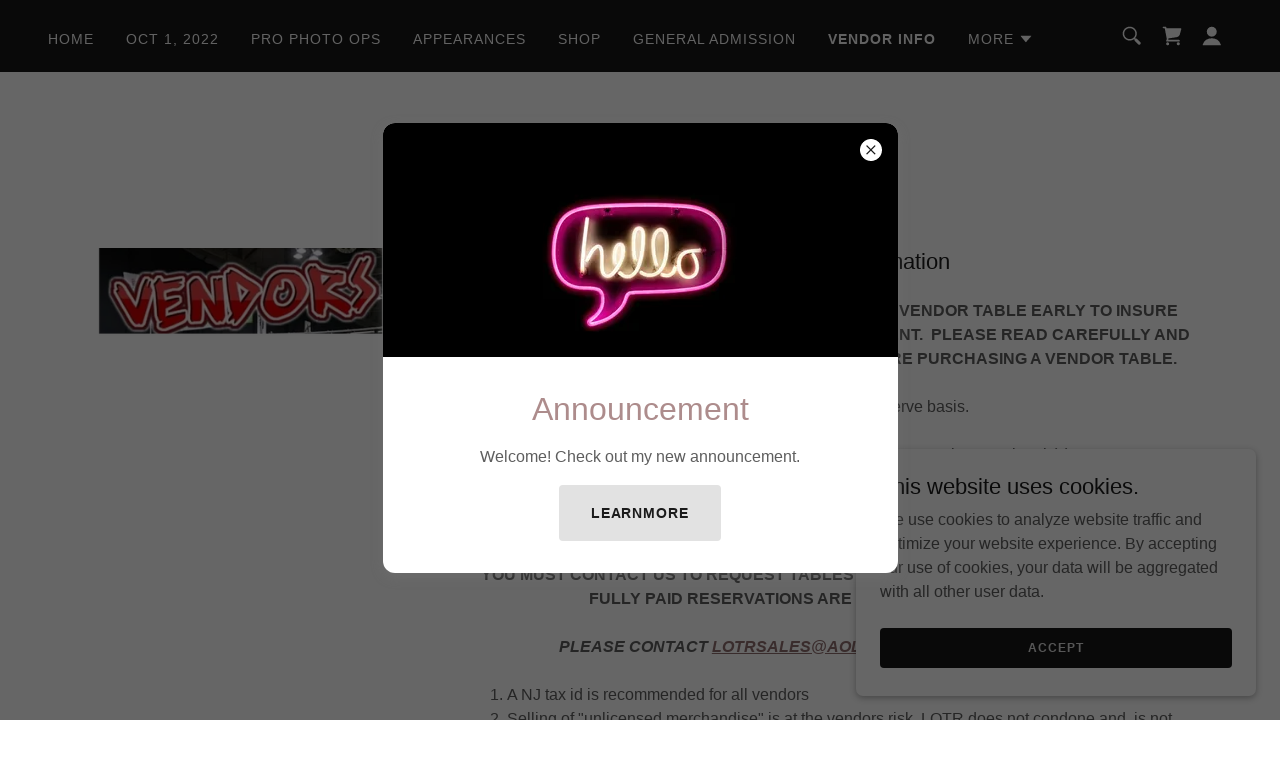

--- FILE ---
content_type: text/html;charset=utf-8
request_url: https://legendsofthering.com/vendor-info
body_size: 18099
content:
<!DOCTYPE html><html lang="en-US"><head><meta charSet="utf-8"/><meta http-equiv="X-UA-Compatible" content="IE=edge"/><meta name="viewport" content="width=device-width, initial-scale=1"/><title>Vendor Info</title><meta name="author" content="Legends Of The Ring"/><meta name="generator" content="Starfield Technologies; Go Daddy Website Builder 8.0.0000"/><link rel="manifest" href="/manifest.webmanifest"/><link rel="apple-touch-icon" sizes="57x57" href="//img1.wsimg.com/isteam/ip/static/pwa-app/logo-default.png/:/rs=w:57,h:57,m"/><link rel="apple-touch-icon" sizes="60x60" href="//img1.wsimg.com/isteam/ip/static/pwa-app/logo-default.png/:/rs=w:60,h:60,m"/><link rel="apple-touch-icon" sizes="72x72" href="//img1.wsimg.com/isteam/ip/static/pwa-app/logo-default.png/:/rs=w:72,h:72,m"/><link rel="apple-touch-icon" sizes="114x114" href="//img1.wsimg.com/isteam/ip/static/pwa-app/logo-default.png/:/rs=w:114,h:114,m"/><link rel="apple-touch-icon" sizes="120x120" href="//img1.wsimg.com/isteam/ip/static/pwa-app/logo-default.png/:/rs=w:120,h:120,m"/><link rel="apple-touch-icon" sizes="144x144" href="//img1.wsimg.com/isteam/ip/static/pwa-app/logo-default.png/:/rs=w:144,h:144,m"/><link rel="apple-touch-icon" sizes="152x152" href="//img1.wsimg.com/isteam/ip/static/pwa-app/logo-default.png/:/rs=w:152,h:152,m"/><link rel="apple-touch-icon" sizes="180x180" href="//img1.wsimg.com/isteam/ip/static/pwa-app/logo-default.png/:/rs=w:180,h:180,m"/><meta property="og:url" content="https://legendsofthering.com/vendor-info"/>
<meta property="og:site_name" content="Legends Of The Ring"/>
<meta property="og:title" content="Legends Of The Ring"/>
<meta property="og:type" content="website"/>
<meta property="og:image" content="https://img1.wsimg.com/isteam/ip/5363ddbd-dac8-46ce-9a06-ffa4af15cc26/lotr.logo-2b86d1d.jpg"/>
<meta property="og:locale" content="en_US"/>
<meta name="twitter:card" content="summary"/>
<meta name="twitter:title" content="Legends Of The Ring"/>
<meta name="twitter:description" content=" "/>
<meta name="twitter:image" content="https://img1.wsimg.com/isteam/ip/5363ddbd-dac8-46ce-9a06-ffa4af15cc26/lotr.logo-2b86d1d.jpg"/>
<meta name="twitter:image:alt" content="Legends Of The Ring"/>
<meta name="theme-color" content="#FFFFFF"/><style data-inline-fonts>/* cyrillic-ext */
@font-face {
  font-family: 'Vollkorn';
  font-style: normal;
  font-weight: 700;
  font-display: swap;
  src: url(https://img1.wsimg.com/gfonts/s/vollkorn/v30/0yb9GDoxxrvAnPhYGxkkaE0GrQ.woff2) format('woff2');
  unicode-range: U+0460-052F, U+1C80-1C8A, U+20B4, U+2DE0-2DFF, U+A640-A69F, U+FE2E-FE2F;
}
/* cyrillic */
@font-face {
  font-family: 'Vollkorn';
  font-style: normal;
  font-weight: 700;
  font-display: swap;
  src: url(https://img1.wsimg.com/gfonts/s/vollkorn/v30/0yb9GDoxxrvAnPhYGxktaE0GrQ.woff2) format('woff2');
  unicode-range: U+0301, U+0400-045F, U+0490-0491, U+04B0-04B1, U+2116;
}
/* greek */
@font-face {
  font-family: 'Vollkorn';
  font-style: normal;
  font-weight: 700;
  font-display: swap;
  src: url(https://img1.wsimg.com/gfonts/s/vollkorn/v30/0yb9GDoxxrvAnPhYGxkqaE0GrQ.woff2) format('woff2');
  unicode-range: U+0370-0377, U+037A-037F, U+0384-038A, U+038C, U+038E-03A1, U+03A3-03FF;
}
/* vietnamese */
@font-face {
  font-family: 'Vollkorn';
  font-style: normal;
  font-weight: 700;
  font-display: swap;
  src: url(https://img1.wsimg.com/gfonts/s/vollkorn/v30/0yb9GDoxxrvAnPhYGxkmaE0GrQ.woff2) format('woff2');
  unicode-range: U+0102-0103, U+0110-0111, U+0128-0129, U+0168-0169, U+01A0-01A1, U+01AF-01B0, U+0300-0301, U+0303-0304, U+0308-0309, U+0323, U+0329, U+1EA0-1EF9, U+20AB;
}
/* latin-ext */
@font-face {
  font-family: 'Vollkorn';
  font-style: normal;
  font-weight: 700;
  font-display: swap;
  src: url(https://img1.wsimg.com/gfonts/s/vollkorn/v30/0yb9GDoxxrvAnPhYGxknaE0GrQ.woff2) format('woff2');
  unicode-range: U+0100-02BA, U+02BD-02C5, U+02C7-02CC, U+02CE-02D7, U+02DD-02FF, U+0304, U+0308, U+0329, U+1D00-1DBF, U+1E00-1E9F, U+1EF2-1EFF, U+2020, U+20A0-20AB, U+20AD-20C0, U+2113, U+2C60-2C7F, U+A720-A7FF;
}
/* latin */
@font-face {
  font-family: 'Vollkorn';
  font-style: normal;
  font-weight: 700;
  font-display: swap;
  src: url(https://img1.wsimg.com/gfonts/s/vollkorn/v30/0yb9GDoxxrvAnPhYGxkpaE0.woff2) format('woff2');
  unicode-range: U+0000-00FF, U+0131, U+0152-0153, U+02BB-02BC, U+02C6, U+02DA, U+02DC, U+0304, U+0308, U+0329, U+2000-206F, U+20AC, U+2122, U+2191, U+2193, U+2212, U+2215, U+FEFF, U+FFFD;
}
/* cyrillic-ext */
@font-face {
  font-family: 'Vollkorn';
  font-style: normal;
  font-weight: 900;
  font-display: swap;
  src: url(https://img1.wsimg.com/gfonts/s/vollkorn/v30/0yb9GDoxxrvAnPhYGxkkaE0GrQ.woff2) format('woff2');
  unicode-range: U+0460-052F, U+1C80-1C8A, U+20B4, U+2DE0-2DFF, U+A640-A69F, U+FE2E-FE2F;
}
/* cyrillic */
@font-face {
  font-family: 'Vollkorn';
  font-style: normal;
  font-weight: 900;
  font-display: swap;
  src: url(https://img1.wsimg.com/gfonts/s/vollkorn/v30/0yb9GDoxxrvAnPhYGxktaE0GrQ.woff2) format('woff2');
  unicode-range: U+0301, U+0400-045F, U+0490-0491, U+04B0-04B1, U+2116;
}
/* greek */
@font-face {
  font-family: 'Vollkorn';
  font-style: normal;
  font-weight: 900;
  font-display: swap;
  src: url(https://img1.wsimg.com/gfonts/s/vollkorn/v30/0yb9GDoxxrvAnPhYGxkqaE0GrQ.woff2) format('woff2');
  unicode-range: U+0370-0377, U+037A-037F, U+0384-038A, U+038C, U+038E-03A1, U+03A3-03FF;
}
/* vietnamese */
@font-face {
  font-family: 'Vollkorn';
  font-style: normal;
  font-weight: 900;
  font-display: swap;
  src: url(https://img1.wsimg.com/gfonts/s/vollkorn/v30/0yb9GDoxxrvAnPhYGxkmaE0GrQ.woff2) format('woff2');
  unicode-range: U+0102-0103, U+0110-0111, U+0128-0129, U+0168-0169, U+01A0-01A1, U+01AF-01B0, U+0300-0301, U+0303-0304, U+0308-0309, U+0323, U+0329, U+1EA0-1EF9, U+20AB;
}
/* latin-ext */
@font-face {
  font-family: 'Vollkorn';
  font-style: normal;
  font-weight: 900;
  font-display: swap;
  src: url(https://img1.wsimg.com/gfonts/s/vollkorn/v30/0yb9GDoxxrvAnPhYGxknaE0GrQ.woff2) format('woff2');
  unicode-range: U+0100-02BA, U+02BD-02C5, U+02C7-02CC, U+02CE-02D7, U+02DD-02FF, U+0304, U+0308, U+0329, U+1D00-1DBF, U+1E00-1E9F, U+1EF2-1EFF, U+2020, U+20A0-20AB, U+20AD-20C0, U+2113, U+2C60-2C7F, U+A720-A7FF;
}
/* latin */
@font-face {
  font-family: 'Vollkorn';
  font-style: normal;
  font-weight: 900;
  font-display: swap;
  src: url(https://img1.wsimg.com/gfonts/s/vollkorn/v30/0yb9GDoxxrvAnPhYGxkpaE0.woff2) format('woff2');
  unicode-range: U+0000-00FF, U+0131, U+0152-0153, U+02BB-02BC, U+02C6, U+02DA, U+02DC, U+0304, U+0308, U+0329, U+2000-206F, U+20AC, U+2122, U+2191, U+2193, U+2212, U+2215, U+FEFF, U+FFFD;
}
</style><style>.x{-ms-text-size-adjust:100%;-webkit-text-size-adjust:100%;-webkit-tap-highlight-color:rgba(0,0,0,0);margin:0;box-sizing:border-box}.x *,.x :after,.x :before{box-sizing:inherit}.x-el a[href^="mailto:"]:not(.x-el),.x-el a[href^="tel:"]:not(.x-el){color:inherit;font-size:inherit;text-decoration:inherit}.x-el-article,.x-el-aside,.x-el-details,.x-el-figcaption,.x-el-figure,.x-el-footer,.x-el-header,.x-el-hgroup,.x-el-main,.x-el-menu,.x-el-nav,.x-el-section,.x-el-summary{display:block}.x-el-audio,.x-el-canvas,.x-el-progress,.x-el-video{display:inline-block;vertical-align:baseline}.x-el-audio:not([controls]){display:none;height:0}.x-el-template{display:none}.x-el-a{background-color:transparent;color:inherit}.x-el-a:active,.x-el-a:hover{outline:0}.x-el-abbr[title]{border-bottom:1px dotted}.x-el-b,.x-el-strong{font-weight:700}.x-el-dfn{font-style:italic}.x-el-mark{background:#ff0;color:#000}.x-el-small{font-size:80%}.x-el-sub,.x-el-sup{font-size:75%;line-height:0;position:relative;vertical-align:baseline}.x-el-sup{top:-.5em}.x-el-sub{bottom:-.25em}.x-el-img{vertical-align:middle;border:0}.x-el-svg:not(:root){overflow:hidden}.x-el-figure{margin:0}.x-el-hr{box-sizing:content-box;height:0}.x-el-pre{overflow:auto}.x-el-code,.x-el-kbd,.x-el-pre,.x-el-samp{font-family:monospace,monospace;font-size:1em}.x-el-button,.x-el-input,.x-el-optgroup,.x-el-select,.x-el-textarea{color:inherit;font:inherit;margin:0}.x-el-button{overflow:visible}.x-el-button,.x-el-select{text-transform:none}.x-el-button,.x-el-input[type=button],.x-el-input[type=reset],.x-el-input[type=submit]{-webkit-appearance:button;cursor:pointer}.x-el-button[disabled],.x-el-input[disabled]{cursor:default}.x-el-button::-moz-focus-inner,.x-el-input::-moz-focus-inner{border:0;padding:0}.x-el-input{line-height:normal}.x-el-input[type=checkbox],.x-el-input[type=radio]{box-sizing:border-box;padding:0}.x-el-input[type=number]::-webkit-inner-spin-button,.x-el-input[type=number]::-webkit-outer-spin-button{height:auto}.x-el-input[type=search]{-webkit-appearance:textfield;box-sizing:content-box}.x-el-input[type=search]::-webkit-search-cancel-button,.x-el-input[type=search]::-webkit-search-decoration{-webkit-appearance:none}.x-el-textarea{border:0}.x-el-fieldset{border:1px solid silver;margin:0 2px;padding:.35em .625em .75em}.x-el-legend{border:0;padding:0}.x-el-textarea{overflow:auto}.x-el-optgroup{font-weight:700}.x-el-table{border-collapse:collapse;border-spacing:0}.x-el-td,.x-el-th{padding:0}.x{-webkit-font-smoothing:antialiased}.x-el-hr{border:0}.x-el-fieldset,.x-el-input,.x-el-select,.x-el-textarea{margin-top:0;margin-bottom:0}.x-el-fieldset,.x-el-input[type=email],.x-el-input[type=text],.x-el-textarea{width:100%}.x-el-label{vertical-align:middle}.x-el-input{border-style:none;padding:.5em;vertical-align:middle}.x-el-select:not([multiple]){vertical-align:middle}.x-el-textarea{line-height:1.75;padding:.5em}.x-el.d-none{display:none!important}.sideline-footer{margin-top:auto}.disable-scroll{touch-action:none;overflow:hidden;position:fixed;max-width:100vw}@-webkit-keyframes loaderscale{0%{transform:scale(1);opacity:1}45%{transform:scale(.1);opacity:.7}80%{transform:scale(1);opacity:1}}@keyframes loaderscale{0%{transform:scale(1);opacity:1}45%{transform:scale(.1);opacity:.7}80%{transform:scale(1);opacity:1}}.x-loader svg{display:inline-block}.x-loader svg:first-child{-webkit-animation:loaderscale .75s cubic-bezier(.2,.68,.18,1.08) -.24s infinite;animation:loaderscale .75s cubic-bezier(.2,.68,.18,1.08) -.24s infinite}.x-loader svg:nth-child(2){-webkit-animation:loaderscale .75s cubic-bezier(.2,.68,.18,1.08) -.12s infinite;animation:loaderscale .75s cubic-bezier(.2,.68,.18,1.08) -.12s infinite}.x-loader svg:nth-child(3){-webkit-animation:loaderscale .75s cubic-bezier(.2,.68,.18,1.08) 0s infinite;animation:loaderscale .75s cubic-bezier(.2,.68,.18,1.08) 0s infinite}.x-icon>svg{transition:transform .33s ease-in-out}.x-icon>svg.rotate-90{transform:rotate(-90deg)}.x-icon>svg.rotate90{transform:rotate(90deg)}.x-icon>svg.rotate-180{transform:rotate(-180deg)}.x-icon>svg.rotate180{transform:rotate(180deg)}.x-rt ol,.x-rt ul{text-align:left}.x-rt p{margin:0}.mte-inline-block{display:inline-block}@media only screen and (min-device-width:1025px){:root select,_::-webkit-full-page-media,_:future{font-family:sans-serif!important}}

</style>
<style>@import url('');
/*
Copyright 2017 The Vollkorn Project Authors (https://github.com/FAlthausen/Vollkorn-Typeface)

This Font Software is licensed under the SIL Open Font License, Version 1.1.
This license is copied below, and is also available with a FAQ at: http://scripts.sil.org/OFL

—————————————————————————————-
SIL OPEN FONT LICENSE Version 1.1 - 26 February 2007
—————————————————————————————-
*/
</style>
<style data-glamor="cxs-default-sheet">.x .c1-1{letter-spacing:normal}.x .c1-2{text-transform:none}.x .c1-3{background-color:rgb(255, 255, 255)}.x .c1-4{width:100%}.x .c1-5 > div{position:relative}.x .c1-6 > div{overflow:hidden}.x .c1-7 > div{margin-top:auto}.x .c1-8 > div{margin-right:auto}.x .c1-9 > div{margin-bottom:auto}.x .c1-a > div{margin-left:auto}.x .c1-b{font-family:Helvetica, arial, sans-serif}.x .c1-c{font-size:16px}.x .c1-h{background-color:rgb(22, 22, 22)}.x .c1-i{padding-top:56px}.x .c1-j{padding-bottom:56px}.x .c1-k{overflow:visible}.x .c1-l{padding:0px !important}.x .c1-o{z-index:3}.x .c1-p .sticky-animate{background-color:rgba(22, 22, 22, 0.9)}.x .c1-q .sticky-animate hr{opacity:0 !important}.x .c1-r{transition:background .3s}.x .c1-s{position:relative}.x .c1-t{padding-top:24px}.x .c1-u{padding-bottom:24px}.x .c1-v{padding-left:24px}.x .c1-w{padding-right:24px}.x .c1-x{background-color:rgba(22, 22, 22, 0.25)}.x .c1-y{z-index:auto}.x .c1-13{align-items:center}.x .c1-14{flex-wrap:nowrap}.x .c1-15{display:flex}.x .c1-16{margin-top:0px}.x .c1-17{margin-right:0px}.x .c1-18{margin-bottom:0px}.x .c1-19{margin-left:0px}.x .c1-1a{[object -object]:0px}.x .c1-1c{width:30%}.x .c1-1d{padding-right:0px}.x .c1-1e{padding-left:0px}.x .c1-1f{letter-spacing:inherit}.x .c1-1g{text-transform:inherit}.x .c1-1h{text-decoration:none}.x .c1-1i{word-wrap:break-word}.x .c1-1j{overflow-wrap:break-word}.x .c1-1k{cursor:pointer}.x .c1-1l{justify-content:flex-start}.x .c1-1m{border-top:0px}.x .c1-1n{border-right:0px}.x .c1-1o{border-bottom:0px}.x .c1-1p{border-left:0px}.x .c1-1q{color:rgb(247, 247, 247)}.x .c1-1r{font-weight:inherit}.x .c1-1s:hover{color:rgb(255, 255, 255)}.x .c1-1t:active{color:rgb(255, 255, 255)}.x .c1-1u{color:inherit}.x .c1-1v{display:inline-block}.x .c1-1w{vertical-align:top}.x .c1-1x{padding-top:6px}.x .c1-1y{padding-right:6px}.x .c1-1z{padding-bottom:6px}.x .c1-20{padding-left:6px}.x .c1-21{width:70%}.x .c1-22{text-align:left}.x .c1-23{padding-left:8px}.x .c1-24{padding-right:8px}.x .c1-25{justify-content:flex-end}.x .c1-26{line-height:0}.x .c1-29{font-size:12px}.x .c1-2e{letter-spacing:0.071em}.x .c1-2f{text-transform:uppercase}.x .c1-2g{font-size:14px}.x .c1-2h{font-weight:400}.x .c1-2i:hover{color:rgb(247, 247, 247)}.x .c1-2j:active{color:rgb(247, 247, 247)}.x .c1-2o{vertical-align:middle}.x .c1-2p{margin-left:auto}.x .c1-2q{margin-right:auto}.x .c1-2r{max-width:100%}.x .c1-2s{display:none}.x .c1-2t{padding-top:0px}.x .c1-2u{padding-bottom:0px}.x .c1-2w{min-width:100%}.x .c1-2x{flex-basis:auto}.x .c1-2y{justify-content:space-between}.x .c1-2z{padding-top:5px}.x .c1-30{line-height:24px}.x .c1-31{-webkit-margin-before:0}.x .c1-32{-webkit-margin-after:0}.x .c1-33{-webkit-padding-start:0}.x .c1-34{color:rgb(164, 164, 164)}.x .c1-35{margin-bottom:none}.x .c1-36{list-style:none}.x .c1-37{padding-left:32px}.x .c1-38{white-space:nowrap}.x .c1-39{visibility:hidden}.x .c1-3a:first-child{margin-left:0}.x .c1-3b:first-child{padding-left:0}.x .c1-3c{display:block}.x .c1-3d{margin-left:-6px}.x .c1-3e{margin-right:-6px}.x .c1-3f{margin-top:-6px}.x .c1-3g{margin-bottom:-6px}.x .c1-3h{font-weight:700}.x .c1-3i{transition:transform .33s ease-in-out}.x .c1-3j{transform:rotate(0deg)}.x .c1-3k{border-radius:4px}.x .c1-3l{box-shadow:0 3px 6px 3px rgba(0,0,0,0.24)}.x .c1-3m{padding-top:16px}.x .c1-3n{padding-bottom:16px}.x .c1-3o{padding-left:16px}.x .c1-3p{padding-right:16px}.x .c1-3q{position:absolute}.x .c1-3r{right:0px}.x .c1-3s{top:32px}.x .c1-3t{max-height:45vh}.x .c1-3u{overflow-y:auto}.x .c1-3v{z-index:1003}.x .c1-3y:last-child{margin-bottom:0}.x .c1-3z{margin-top:8px}.x .c1-40{margin-bottom:8px}.x .c1-41{line-height:1.5}.x .c1-42{width:40px}.x .c1-43{transform:translateY(-50%)}.x .c1-44{left:0px}.x .c1-45{top:calc(50%)}.x .c1-47{display:inline}.x .c1-48{transition:}.x .c1-49{transform:}.x .c1-4a{top:initial}.x .c1-4b{max-height:none}.x .c1-4c{width:240px}.x .c1-4d{color:inherit !important}.x .c1-4e{margin-bottom:16px}.x .c1-4f{padding-top:8px}.x .c1-4g{padding-bottom:8px}.x .c1-4h{border-color:rgb(42, 42, 42)}.x .c1-4i{border-bottom-width:1px}.x .c1-4j{border-style:solid}.x .c1-4k{margin-top:16px}.x .c1-4l dropdown{position:absolute}.x .c1-4m dropdown{right:0px}.x .c1-4n dropdown{top:initial}.x .c1-4o dropdown{white-space:nowrap}.x .c1-4p dropdown{max-height:none}.x .c1-4q dropdown{overflow-y:auto}.x .c1-4r dropdown{display:none}.x .c1-4s dropdown{z-index:1003}.x .c1-4t dropdown{width:240px}.x .c1-4w listItem{display:block}.x .c1-4x listItem{text-align:left}.x .c1-4y listItem{margin-bottom:0}.x .c1-4z separator{margin-top:16px}.x .c1-50 separator{margin-bottom:16px}.x .c1-51{position:fixed}.x .c1-52{top:0px}.x .c1-53{height:100%}.x .c1-54{z-index:10002}.x .c1-55{-webkit-overflow-scrolling:touch}.x .c1-56{transform:translateX(-249vw)}.x .c1-57{overscroll-behavior:contain}.x .c1-58{box-shadow:0 2px 6px 0px rgba(0,0,0,0.2)}.x .c1-59{transition:transform .3s ease-in-out}.x .c1-5a{overflow:hidden}.x .c1-5b{flex-direction:column}.x .c1-5c{padding-bottom:32px}.x .c1-5h{text-shadow:none}.x .c1-5i{line-height:1.3em}.x .c1-5j{font-style:normal}.x .c1-5k{top:15px}.x .c1-5l{right:15px}.x .c1-5m{font-size:28px}.x .c1-5r{overflow-x:hidden}.x .c1-5s{overscroll-behavior:none}.x .c1-5t{border-color:rgba(76, 76, 76, 0.5)}.x .c1-5u{border-bottom-width:1px}.x .c1-5v{border-bottom-style:solid}.x .c1-5w:last-child{border-bottom:0}.x .c1-5x{min-width:200px}.x .c1-5y{font-size:22px}.x .c1-5z:hover{color:rgb(198, 198, 198)}.x .c1-65{height:auto}.x .c1-6b{background-color:rgba(255, 255, 255, 0.15)}.x .c1-6c{border-color:rgb(255, 255, 255)}.x .c1-6d{border-top-width:0}.x .c1-6e{border-right-width:0}.x .c1-6f{border-bottom-width:0}.x .c1-6g{border-left-width:0}.x .c1-6h{border-radius:0}.x .c1-6i{padding-left:40px}.x .c1-6j{padding-right:40px}.x .c1-6k{color:rgb(191, 191, 191)}.x .c1-6l::placeholder{color:inherit}.x .c1-6m:focus{outline:none}.x .c1-6n:focus{box-shadow:inset 0 0 0 1px currentColor}.x .c1-6o::-webkit-input-placeholder{color:inherit}.x .c1-6w{cursor:auto}.x .c1-6x{line-height:1.4}.x .c1-6y{margin-bottom:40px}.x .c1-6z{text-align:center}.x .c1-70{font-family:'Vollkorn', Georgia, serif}.x .c1-71{color:rgb(173, 140, 140)}.x .c1-72{font-weight:900}.x .c1-79{font-size:unset}.x .c1-7a{font-family:unset}.x .c1-7b{letter-spacing:unset}.x .c1-7c{text-transform:unset}.x .c1-7d{line-height:0px}.x .c1-7e{border-color:rgb(226, 226, 226)}.x .c1-7f{border-bottom-width:2px}.x .c1-7g{margin-top:24px}.x .c1-7h{width:50px}.x .c1-7i{box-sizing:border-box}.x .c1-7j{flex-direction:row}.x .c1-7k{flex-wrap:wrap}.x .c1-7l{margin-right:-12px}.x .c1-7m{margin-left:-12px}.x .c1-7n{justify-content:center}.x .c1-7s{flex-grow:1}.x .c1-7t{flex-shrink:1}.x .c1-7u{flex-basis:100%}.x .c1-7v{padding-right:12px}.x .c1-7w{padding-left:12px}.x .c1-85{margin-bottom:32px}.x .c1-86{aspect-ratio:3.0163934426229506 / 1}.x .c1-8a > *{max-width:100%}.x .c1-8b > :nth-child(n){margin-bottom:24px}.x .c1-8c  > :last-child{margin-bottom:0 !important}.x .c1-8f{line-height:1.25}.x .c1-8g{color:rgb(27, 27, 27)}.x .c1-8h > p > ol{text-align:left}.x .c1-8i > p > ol{display:block}.x .c1-8j > p > ol{padding-left:1.3em}.x .c1-8k > p > ol{margin-left:16px}.x .c1-8l > p > ol{margin-right:16px}.x .c1-8m > p > ol{margin-top:auto}.x .c1-8n > p > ol{margin-bottom:auto}.x .c1-8o > p > ul{text-align:left}.x .c1-8p > p > ul{display:block}.x .c1-8q > p > ul{padding-left:1.3em}.x .c1-8r > p > ul{margin-left:16px}.x .c1-8s > p > ul{margin-right:16px}.x .c1-8t > p > ul{margin-top:auto}.x .c1-8u > p > ul{margin-bottom:auto}.x .c1-8v > ul{text-align:left}.x .c1-8w > ul{display:block}.x .c1-8x > ul{padding-left:1.3em}.x .c1-8y > ul{margin-left:16px}.x .c1-8z > ul{margin-right:16px}.x .c1-90 > ul{margin-top:auto}.x .c1-91 > ul{margin-bottom:auto}.x .c1-92 > ol{text-align:left}.x .c1-93 > ol{display:block}.x .c1-94 > ol{padding-left:1.3em}.x .c1-95 > ol{margin-left:16px}.x .c1-96 > ol{margin-right:16px}.x .c1-97 > ol{margin-top:auto}.x .c1-98 > ol{margin-bottom:auto}.x .c1-99{color:rgb(94, 94, 94)}.x .c1-9a{font-size:inherit !important}.x .c1-9b{line-height:inherit}.x .c1-9c{font-style:italic}.x .c1-9d{text-decoration:line-through}.x .c1-9e{text-decoration:underline}.x .c1-9f{color:rgb(143, 110, 110)}.x .c1-9g:hover{color:rgb(71, 71, 71)}.x .c1-9h:active{color:rgb(48, 48, 48)}.x .c1-9i{background-color:rgb(0, 0, 0)}.x .c1-9j{flex-grow:3}.x .c1-9m{color:rgb(150, 150, 150)}.x .c1-9p{color:rgb(255, 255, 255)}.x .c1-9q{margin-top:32px}.x .c1-9r{list-style-type:none}.x .c1-9u{color:rgb(226, 226, 226)}.x .c1-9v:hover{color:rgb(226, 226, 226)}.x .c1-9w:active{color:rgb(226, 226, 226)}.x .c1-9z{left:0}.x .c1-a0{bottom:0}.x .c1-a1{right:0}.x .c1-a2{z-index:10003}.x .c1-a3{background-color:rgba(0, 0, 0, 0.6)}.x .c1-ai{box-shadow:0 4px 12px 0 rgba(117,117,117,0.4)}.x .c1-aj{max-height:90vh}.x .c1-ak{height:max-content}.x .c1-al{border-radius:12px}.x .c1-am{max-width:515px}.x .c1-b3{z-index:1}.x .c1-b4{padding-top:4px}.x .c1-b5{padding-right:4px}.x .c1-b6{padding-bottom:4px}.x .c1-b7{padding-left:4px}.x .c1-b8{border-radius:50%}.x .c1-b9{height:22px}.x .c1-ba{width:22px}.x .c1-bb{align-self:center}.x .c1-bc > *:not(:last-child){margin-bottom:0px}.x .c1-bg{border-width:0 !important}.x .c1-bh{aspect-ratio:2.2 / 1}.x .c1-bi > *:not(:last-child){margin-bottom:16px}.x .c1-bj{padding-top:32px}.x .c1-bk{padding-right:32px}.x .c1-bl{border-style:none}.x .c1-bm{display:inline-flex}.x .c1-bn{min-height:56px}.x .c1-bo{border-radius:4px}.x .c1-bp{background-color:rgb(226, 226, 226)}.x .c1-bq:hover{background-color:rgb(212, 212, 212)}.x .c1-bs{z-index:10000}.x .c1-bt{transition:all 1s ease-in}.x .c1-bu{box-shadow:0 2px 6px 0px rgba(0,0,0,0.3)}.x .c1-bv{contain:content}.x .c1-bw{bottom:-500px}.x .c1-c2{max-height:300px}.x .c1-c4{margin-bottom:4px}.x .c1-c5{word-break:break-word}.x .c1-c6{flex-basis:50%}.x .c1-c7{min-height:40px}.x .c1-c8{color:rgb(219, 219, 219)}.x .c1-c9:nth-child(2){margin-left:24px}.x .c1-ca:hover{background-color:rgb(0, 0, 0)}.x .c1-cb{right:24px}.x .c1-cc{bottom:24px}.x .c1-cd{z-index:9999}.x .c1-ce{width:65px}.x .c1-cf{height:65px}</style>
<style data-glamor="cxs-xs-sheet">@media (max-width: 767px){.x .c1-m{padding-top:40px}}@media (max-width: 767px){.x .c1-n{padding-bottom:40px}}@media (max-width: 767px){.x .c1-6p{font-size:16px}}@media (max-width: 767px){.x .c1-6q{top:50%}}@media (max-width: 767px){.x .c1-6r{transform:translateY(-50%)}}@media (max-width: 767px){.x .c1-6s{left:8px}}@media (max-width: 767px){.x .c1-87{height:calc((100vw - 48px)/3.0163934426229506)}}@media (max-width: 767px){.x .c1-8d > :nth-child(n){margin-bottom:24px}}@media (max-width: 767px){.x .c1-8e  > :last-child{margin-bottom:0 !important}}@media (max-width: 767px){.x .c1-9s{display:flex}}@media (max-width: 767px){.x .c1-9t{flex-direction:column}}@media (max-width: 767px){.x .c1-9x{padding-top:4px}}@media (max-width: 767px){.x .c1-9y{padding-bottom:4px}}@media (max-width: 767px){.x .c1-an{position:relative}}@media (max-width: 767px){.x .c1-ao{background-color:rgb(255, 255, 255)}}@media (max-width: 767px){.x .c1-ap{box-shadow:0 4px 12px 0 rgba(117,117,117,0.4)}}@media (max-width: 767px){.x .c1-aq{padding-bottom:16px}}@media (max-width: 767px){.x .c1-ar{max-height:90vh}}@media (max-width: 767px){.x .c1-as{width:auto}}@media (max-width: 767px){.x .c1-at{border-radius:12px}}@media (max-width: 767px){.x .c1-au{margin-top:16px}}@media (max-width: 767px){.x .c1-av{margin-right:16px}}@media (max-width: 767px){.x .c1-aw{margin-bottom:16px}}@media (max-width: 767px){.x .c1-ax{margin-left:16px}}@media (max-width: 767px){.x .c1-ay{max-width:90vw}}</style>
<style data-glamor="cxs-sm-sheet">@media (min-width: 768px){.x .c1-d{font-size:16px}}@media (min-width: 768px){.x .c1-2a{font-size:12px}}@media (min-width: 768px){.x .c1-2k{font-size:14px}}@media (min-width: 768px) and (max-width: 1023px){.x .c1-3x{right:0px}}@media (min-width: 768px) and (max-width: 1023px){.x .c1-4v dropdown{right:0px}}@media (min-width: 768px){.x .c1-5d{width:100%}}@media (min-width: 768px){.x .c1-5n{font-size:30px}}@media (min-width: 768px){.x .c1-60{font-size:22px}}@media (min-width: 768px) and (max-width: 1023px){.x .c1-6t{top:50%}}@media (min-width: 768px) and (max-width: 1023px){.x .c1-6u{transform:translateY(-50%)}}@media (min-width: 768px) and (max-width: 1023px){.x .c1-6v{left:8px}}@media (min-width: 768px){.x .c1-73{font-size:33px}}@media (min-width: 768px){.x .c1-7o{margin-top:0}}@media (min-width: 768px){.x .c1-7p{margin-right:-24px}}@media (min-width: 768px){.x .c1-7q{margin-bottom:0}}@media (min-width: 768px){.x .c1-7r{margin-left:-24px}}@media (min-width: 768px){.x .c1-7x{flex-basis:83.33333333333334%}}@media (min-width: 768px){.x .c1-7y{max-width:83.33333333333334%}}@media (min-width: 768px){.x .c1-7z{padding-top:0}}@media (min-width: 768px){.x .c1-80{padding-right:24px}}@media (min-width: 768px){.x .c1-81{padding-bottom:0}}@media (min-width: 768px){.x .c1-82{padding-left:24px}}@media (min-width: 768px){.x .c1-a4{position:absolute}}@media (min-width: 768px){.x .c1-a5{transform:none}}@media (min-width: 768px){.x .c1-a6{max-width:600px}}@media (min-width: 768px){.x .c1-a7{margin-top:24px}}@media (min-width: 768px){.x .c1-a8{margin-bottom:24px}}@media (min-width: 768px){.x .c1-a9{margin-left:auto}}@media (min-width: 768px){.x .c1-aa{margin-right:auto}}@media (min-width: 768px){.x .c1-ab{display:flex}}@media (min-width: 768px){.x .c1-ac{align-items:center}}@media (min-width: 768px){.x .c1-ad{pointer-events:none}}@media (min-width: 768px){.x .c1-ae{justify-content:center}}@media (min-width: 768px){.x .c1-af:before{display:block}}@media (min-width: 768px){.x .c1-ag:before{height:90vh}}@media (min-width: 768px){.x .c1-ah:before{content:""}}@media (min-width: 768px){.x .c1-az{pointer-events:auto}}@media (min-width: 768px){.x .c1-b0{border-radius:12px}}@media (min-width: 768px){.x .c1-b1{max-width:515px}}@media (min-width: 768px){.x .c1-bd{padding-left:0px}}@media (min-width: 768px){.x .c1-be{padding-right:0px}}@media (min-width: 768px){.x .c1-br{width:auto}}@media (min-width: 768px){.x .c1-bx{width:400px}}@media (min-width: 768px){.x .c1-by{max-height:500px}}@media (min-width: 768px){.x .c1-bz{border-radius:7px}}@media (min-width: 768px){.x .c1-c0{margin-right:24px}}@media (min-width: 768px){.x .c1-c1{margin-left:24px}}@media (min-width: 768px){.x .c1-c3{max-height:200px}}</style>
<style data-glamor="cxs-md-sheet">@media (min-width: 1024px){.x .c1-e{font-size:16px}}@media (min-width: 1024px){.x .c1-z{padding-top:16px}}@media (min-width: 1024px){.x .c1-10{padding-bottom:16px}}@media (min-width: 1024px){.x .c1-11{padding-left:24px}}@media (min-width: 1024px){.x .c1-12{padding-right:24px}}@media (min-width: 1024px){.x .c1-1b{display:none}}@media (min-width: 1024px){.x .c1-27 > :first-child{margin-left:24px}}@media (min-width: 1024px){.x .c1-28{justify-content:inherit}}@media (min-width: 1024px){.x .c1-2b{font-size:12px}}@media (min-width: 1024px){.x .c1-2l{font-size:14px}}@media (min-width: 1024px){.x .c1-2v{display:flex}}@media (min-width: 1024px) and (max-width: 1279px){.x .c1-3w{right:0px}}@media (min-width: 1024px){.x .c1-46{left:0px}}@media (min-width: 1024px) and (max-width: 1279px){.x .c1-4u dropdown{right:0px}}@media (min-width: 1024px){.x .c1-5e{width:984px}}@media (min-width: 1024px){.x .c1-5o{font-size:30px}}@media (min-width: 1024px){.x .c1-61{min-width:300px}}@media (min-width: 1024px){.x .c1-62{font-size:22px}}@media (min-width: 1024px){.x .c1-66{position:relative}}@media (min-width: 1024px){.x .c1-67{margin-top:0}}@media (min-width: 1024px){.x .c1-68{margin-right:0}}@media (min-width: 1024px){.x .c1-69{margin-bottom:0}}@media (min-width: 1024px){.x .c1-6a{margin-left:0}}@media (min-width: 1024px){.x .c1-74{text-align:center}}@media (min-width: 1024px){.x .c1-75{margin-left:auto}}@media (min-width: 1024px){.x .c1-76{font-size:33px}}@media (min-width: 1024px){.x .c1-83{flex-basis:33.33333333333333%}}@media (min-width: 1024px){.x .c1-84{max-width:33.33333333333333%}}@media (min-width: 1024px){.x .c1-88{flex-basis:66.66666666666666%}}@media (min-width: 1024px){.x .c1-89{max-width:66.66666666666666%}}@media (min-width: 1024px){.x .c1-9k{flex-basis:0%}}@media (min-width: 1024px){.x .c1-9l{max-width:none}}@media (min-width: 1024px){.x .c1-9n{text-align:left}}@media (min-width: 1024px){.x .c1-9o{text-align:right}}@media (min-width: 1024px){.x .c1-b2{max-width:515px}}@media (min-width: 1024px){.x .c1-bf{height:234px}}@media (min-width: 1024px){.x .c1-cg{z-index:9999}}</style>
<style data-glamor="cxs-lg-sheet">@media (min-width: 1280px){.x .c1-f{font-size:16px}}@media (min-width: 1280px){.x .c1-2c{font-size:12px}}@media (min-width: 1280px){.x .c1-2m{font-size:14px}}@media (min-width: 1280px){.x .c1-5f{width:1160px}}@media (min-width: 1280px){.x .c1-5p{font-size:32px}}@media (min-width: 1280px){.x .c1-63{font-size:22px}}@media (min-width: 1280px){.x .c1-77{font-size:39px}}</style>
<style data-glamor="cxs-xl-sheet">@media (min-width: 1536px){.x .c1-g{font-size:18px}}@media (min-width: 1536px){.x .c1-2d{font-size:14px}}@media (min-width: 1536px){.x .c1-2n{font-size:16px}}@media (min-width: 1536px){.x .c1-5g{width:1280px}}@media (min-width: 1536px){.x .c1-5q{font-size:36px}}@media (min-width: 1536px){.x .c1-64{font-size:24px}}@media (min-width: 1536px){.x .c1-78{font-size:42px}}</style>
<style>.page-inner { background-color: rgb(0, 0, 0); min-height: 100vh; }</style>
<script>"use strict";

if ('serviceWorker' in navigator) {
  window.addEventListener('load', function () {
    navigator.serviceWorker.register('/sw.js');
  });
}</script></head>
<body class="x  x-fonts-vollkorn"><div id="layout-5363-ddbd-dac-8-46-ce-9-a-06-ffa-4-af-15-cc-26" class="layout layout-layout layout-layout-layout-13 locale-en-US lang-en"><div data-ux="Page" id="page-81648" class="x-el x-el-div x-el c1-1 c1-2 c1-3 c1-4 c1-5 c1-6 c1-7 c1-8 c1-9 c1-a c1-b c1-c c1-d c1-e c1-f c1-g c1-1 c1-2 c1-b c1-c c1-d c1-e c1-f c1-g"><div data-ux="Block" class="x-el x-el-div page-inner c1-1 c1-2 c1-b c1-c c1-d c1-e c1-f c1-g"><div id="c525430c-bc38-4f88-a9cc-c45eec433e74" class="widget widget-header widget-header-header-9"><div data-ux="Header" role="main" data-aid="HEADER_WIDGET" id="n-81649" class="x-el x-el-div x-el x-el c1-1 c1-2 c1-b c1-c c1-d c1-e c1-f c1-g c1-1 c1-2 c1-h c1-b c1-c c1-d c1-e c1-f c1-g c1-1 c1-2 c1-b c1-c c1-d c1-e c1-f c1-g"><div> <section data-ux="Section" data-aid="HEADER_SECTION" class="x-el x-el-section c1-1 c1-2 c1-h c1-i c1-j c1-k c1-l c1-b c1-c c1-m c1-n c1-d c1-e c1-f c1-g"><div data-ux="Block" class="x-el x-el-div c1-1 c1-2 c1-o c1-4 c1-h c1-b c1-c c1-d c1-e c1-f c1-g"><div id="header_stickynav-anchor81651"></div><div data-ux="Block" data-stickynav-wrapper="true" class="x-el x-el-div c1-1 c1-2 c1-p c1-q c1-b c1-c c1-d c1-e c1-f c1-g"><div data-ux="Block" data-stickynav="true" id="header_stickynav81650" class="x-el x-el-div c1-1 c1-2 c1-r c1-h c1-b c1-c c1-d c1-e c1-f c1-g"><nav data-ux="Block" class="x-el x-el-nav c1-1 c1-2 c1-s c1-t c1-u c1-v c1-w c1-x c1-y c1-b c1-c c1-d c1-z c1-10 c1-11 c1-12 c1-e c1-f c1-g"><div data-ux="Block" class="x-el x-el-div c1-1 c1-2 c1-13 c1-14 c1-4 c1-15 c1-16 c1-17 c1-18 c1-19 c1-1a c1-b c1-c c1-d c1-1b c1-e c1-f c1-g"><div data-ux="Block" class="x-el x-el-div c1-1 c1-2 c1-1c c1-1d c1-1e c1-b c1-c c1-d c1-e c1-f c1-g"><div data-ux="Element" id="bs-1" class="x-el x-el-div c1-1 c1-2 c1-b c1-c c1-d c1-e c1-f c1-g"><a rel="" role="button" aria-haspopup="menu" data-ux="LinkDropdown" data-toggle-ignore="true" id="81652" aria-expanded="false" toggleId="n-81649-navId-mobile" icon="hamburger" data-edit-interactive="true" data-aid="HAMBURGER_MENU_LINK" aria-label="Hamburger Site Navigation Icon" href="#" data-typography="LinkAlpha" class="x-el x-el-a c1-1f c1-1g c1-1h c1-1i c1-1j c1-15 c1-1k c1-13 c1-1l c1-1m c1-1n c1-1o c1-1p c1-1q c1-b c1-c c1-1r c1-1s c1-1t c1-d c1-1b c1-e c1-f c1-g" data-tccl="ux2.HEADER.header9.Section.Default.Link.Dropdown.81653.click,click"><svg viewBox="0 0 24 24" fill="currentColor" width="40px" height="40px" data-ux="IconHamburger" class="x-el x-el-svg c1-1 c1-2 c1-1u c1-1v c1-1w c1-1x c1-1y c1-1z c1-20 c1-b c1-c c1-d c1-e c1-f c1-g"><path fill-rule="evenodd" d="M19 8H5a1 1 0 1 1 0-2h14a1 1 0 0 1 0 2zm0 5.097H5a1 1 0 1 1 0-2h14a1 1 0 1 1 0 2zm0 5.25H5a1 1 0 1 1 0-2h14a1 1 0 1 1 0 2z"></path></svg></a></div></div><div data-ux="Block" class="x-el x-el-div c1-1 c1-2 c1-15 c1-21 c1-22 c1-1l c1-1j c1-23 c1-24 c1-b c1-c c1-d c1-e c1-f c1-g"></div><div data-ux="Block" class="x-el x-el-div c1-1 c1-2 c1-1c c1-1d c1-1e c1-15 c1-25 c1-b c1-c c1-d c1-e c1-f c1-g"><div data-ux="UtilitiesMenu" id="membership181654-utility-menu" class="x-el x-el-div c1-1 c1-2 c1-15 c1-13 c1-26 c1-b c1-c c1-25 c1-d c1-27 c1-28 c1-e c1-f c1-g"><span data-ux="Element" class="x-el x-el-span c1-1 c1-2 c1-b c1-c c1-d c1-e c1-f c1-g"><div data-ux="Element" id="bs-2" class="x-el x-el-div c1-1 c1-2 c1-1v c1-b c1-c c1-d c1-e c1-f c1-g"><div data-ux="Block" class="x-el x-el-div c1-1 c1-2 c1-15 c1-13 c1-29 c1-b c1-2a c1-2b c1-2c c1-2d"><a rel="" role="link" aria-haspopup="false" data-ux="UtilitiesMenuLink" aria-label="Shopping Cart Icon" data-page="dfbdd034-3ee9-4e69-ad34-2b37a2c1a243" data-page-query="olsPage=cart" href="https://legendsofthering.com/shop?olsPage=cart" data-typography="NavAlpha" class="x-el x-el-a c1-2e c1-2f c1-1h c1-1i c1-1j c1-15 c1-1k c1-26 c1-13 c1-b c1-1q c1-2g c1-2h c1-2i c1-2j c1-2k c1-2l c1-2m c1-2n" data-tccl="ux2.HEADER.header9.UtilitiesMenu.Default.Link.Default.81655.click,click"><svg viewBox="0 0 24 24" fill="currentColor" width="40px" height="40px" data-ux="UtilitiesMenuIcon" data-aid="CART_ICON_RENDER" data-typography="NavAlpha" class="x-el x-el-svg c1-2e c1-2f c1-1q c1-1v c1-2o c1-1x c1-1y c1-1z c1-20 c1-26 c1-b c1-2g c1-2h c1-2i c1-2j c1-2k c1-2l c1-2m c1-2n"><path fill-rule="evenodd" d="M17.39 17.381c.714 0 1.306.593 1.306 1.31 0 .716-.592 1.31-1.305 1.31a1.317 1.317 0 0 1-1.305-1.31c0-.716.592-1.31 1.305-1.31zm-9.133 0c.713 0 1.305.593 1.305 1.31 0 .716-.592 1.31-1.305 1.31a1.317 1.317 0 0 1-1.305-1.31c0-.716.592-1.31 1.305-1.31zm9.765-2.061c.357 0 .673.376.673.734s-.295.735-.652.735H7.605a.658.658 0 0 1-.652-.655c0-.219.219-.653.408-1.005.139-.258.18-.554.119-.84L5.77 5.31H4.652A.659.659 0 0 1 4 4.655C4 4.297 4.296 4 4.652 4h1.774c.683 0 .704.819.805 1.31h12.117c.357 0 .652.297.652.655l-1.358 4.917a3.166 3.166 0 0 1-2.509 2.094l-7.356 1.133s.173.256.173.564c0 .308-.306.647-.306.647h9.378z"></path></svg></a></div></div></span></div></div></div><div data-ux="Container" class="x-el x-el-div c1-1 c1-2 c1-2p c1-2q c1-v c1-w c1-2r c1-b c1-c c1-d c1-e c1-f c1-g"><div data-ux="Block" id="navBarId-81657" class="x-el x-el-div c1-1 c1-2 c1-2s c1-1l c1-13 c1-14 c1-2t c1-2u c1-b c1-c c1-d c1-2v c1-e c1-f c1-g"><div data-ux="Block" class="x-el x-el-div c1-1 c1-2 c1-15 c1-2w c1-13 c1-2x c1-2y c1-b c1-c c1-d c1-e c1-f c1-g"><div data-ux="Block" class="x-el x-el-div c1-1 c1-2 c1-15 c1-s c1-2z c1-b c1-c c1-d c1-e c1-f c1-g"><nav data-ux="Nav" data-aid="HEADER_NAV_RENDERED" role="navigation" class="x-el x-el-nav c1-1 c1-2 c1-2r c1-30 c1-b c1-c c1-d c1-e c1-f c1-g"><ul data-ux="List" id="nav-81658" class="x-el x-el-ul c1-1 c1-2 c1-16 c1-18 c1-19 c1-17 c1-31 c1-32 c1-33 c1-s c1-2t c1-1d c1-2u c1-1e c1-b c1-c c1-d c1-e c1-f c1-g"><li data-ux="ListItemInline" class="x-el x-el-li nav-item c1-1 c1-2 c1-34 c1-19 c1-35 c1-1v c1-36 c1-1w c1-37 c1-38 c1-s c1-39 c1-b c1-c c1-3a c1-3b c1-d c1-e c1-f c1-g"><a rel="" role="link" aria-haspopup="menu" data-ux="NavLink" target="" data-page="0934bad9-88f6-486d-986d-540980701c3a" data-edit-interactive="true" href="/" data-typography="NavAlpha" class="x-el x-el-a c1-2e c1-2f c1-1h c1-1i c1-1j c1-3c c1-1k c1-3d c1-3e c1-3f c1-3g c1-20 c1-1y c1-1x c1-1z c1-b c1-1q c1-2g c1-2h c1-2i c1-2j c1-2k c1-2l c1-2m c1-2n" data-tccl="ux2.HEADER.header9.Nav.Default.Link.Default.81660.click,click">Home</a></li><li data-ux="ListItemInline" class="x-el x-el-li nav-item c1-1 c1-2 c1-34 c1-19 c1-35 c1-1v c1-36 c1-1w c1-37 c1-38 c1-s c1-39 c1-b c1-c c1-3a c1-3b c1-d c1-e c1-f c1-g"><a rel="" role="link" aria-haspopup="false" data-ux="NavLink" target="" data-page="c5252347-9508-4b6e-a99e-fb0119f2a4b7" data-edit-interactive="true" href="/oct-1%2C-2022" data-typography="NavAlpha" class="x-el x-el-a c1-2e c1-2f c1-1h c1-1i c1-1j c1-3c c1-1k c1-3d c1-3e c1-3f c1-3g c1-20 c1-1y c1-1x c1-1z c1-b c1-1q c1-2g c1-2h c1-2i c1-2j c1-2k c1-2l c1-2m c1-2n" data-tccl="ux2.HEADER.header9.Nav.Default.Link.Default.81661.click,click">Oct 1, 2022</a></li><li data-ux="ListItemInline" class="x-el x-el-li nav-item c1-1 c1-2 c1-34 c1-19 c1-35 c1-1v c1-36 c1-1w c1-37 c1-38 c1-s c1-39 c1-b c1-c c1-3a c1-3b c1-d c1-e c1-f c1-g"><a rel="" role="link" aria-haspopup="false" data-ux="NavLink" target="" data-page="9669bab8-cc02-4c48-8bdb-20ae4b60f1ff" data-edit-interactive="true" href="/pro-photo-ops" data-typography="NavAlpha" class="x-el x-el-a c1-2e c1-2f c1-1h c1-1i c1-1j c1-3c c1-1k c1-3d c1-3e c1-3f c1-3g c1-20 c1-1y c1-1x c1-1z c1-b c1-1q c1-2g c1-2h c1-2i c1-2j c1-2k c1-2l c1-2m c1-2n" data-tccl="ux2.HEADER.header9.Nav.Default.Link.Default.81662.click,click">Pro Photo Ops</a></li><li data-ux="ListItemInline" class="x-el x-el-li nav-item c1-1 c1-2 c1-34 c1-19 c1-35 c1-1v c1-36 c1-1w c1-37 c1-38 c1-s c1-39 c1-b c1-c c1-3a c1-3b c1-d c1-e c1-f c1-g"><a rel="" role="link" aria-haspopup="false" data-ux="NavLink" target="" data-page="e444a462-9501-449c-b5a2-c85a79826d44" data-edit-interactive="true" href="/appearances" data-typography="NavAlpha" class="x-el x-el-a c1-2e c1-2f c1-1h c1-1i c1-1j c1-3c c1-1k c1-3d c1-3e c1-3f c1-3g c1-20 c1-1y c1-1x c1-1z c1-b c1-1q c1-2g c1-2h c1-2i c1-2j c1-2k c1-2l c1-2m c1-2n" data-tccl="ux2.HEADER.header9.Nav.Default.Link.Default.81663.click,click">Appearances</a></li><li data-ux="ListItemInline" class="x-el x-el-li nav-item c1-1 c1-2 c1-34 c1-19 c1-35 c1-1v c1-36 c1-1w c1-37 c1-38 c1-s c1-39 c1-b c1-c c1-3a c1-3b c1-d c1-e c1-f c1-g"><a rel="" role="link" aria-haspopup="false" data-ux="NavLink" target="" data-page="dfbdd034-3ee9-4e69-ad34-2b37a2c1a243" data-edit-interactive="true" href="/shop" data-typography="NavAlpha" class="x-el x-el-a c1-2e c1-2f c1-1h c1-1i c1-1j c1-3c c1-1k c1-3d c1-3e c1-3f c1-3g c1-20 c1-1y c1-1x c1-1z c1-b c1-1q c1-2g c1-2h c1-2i c1-2j c1-2k c1-2l c1-2m c1-2n" data-tccl="ux2.HEADER.header9.Nav.Default.Link.Default.81664.click,click">Shop</a></li><li data-ux="ListItemInline" class="x-el x-el-li nav-item c1-1 c1-2 c1-34 c1-19 c1-35 c1-1v c1-36 c1-1w c1-37 c1-38 c1-s c1-39 c1-b c1-c c1-3a c1-3b c1-d c1-e c1-f c1-g"><a rel="" role="link" aria-haspopup="false" data-ux="NavLink" target="" data-page="8c7f2bab-3cc3-4ff2-8cdc-7144b55c9e94" data-edit-interactive="true" href="/general-admission" data-typography="NavAlpha" class="x-el x-el-a c1-2e c1-2f c1-1h c1-1i c1-1j c1-3c c1-1k c1-3d c1-3e c1-3f c1-3g c1-20 c1-1y c1-1x c1-1z c1-b c1-1q c1-2g c1-2h c1-2i c1-2j c1-2k c1-2l c1-2m c1-2n" data-tccl="ux2.HEADER.header9.Nav.Default.Link.Default.81665.click,click">General Admission</a></li><li data-ux="ListItemInline" class="x-el x-el-li nav-item c1-1 c1-2 c1-34 c1-19 c1-35 c1-1v c1-36 c1-1w c1-37 c1-38 c1-s c1-39 c1-b c1-c c1-3a c1-3b c1-d c1-e c1-f c1-g"><a rel="" role="link" aria-haspopup="false" data-ux="NavLinkActive" target="" data-page="98918491-01d6-4529-87a1-ca32111084e0" data-edit-interactive="true" href="/vendor-info" data-typography="NavAlpha" class="x-el x-el-a c1-2e c1-2f c1-1h c1-1i c1-1j c1-3c c1-1k c1-b c1-1q c1-2g c1-3h c1-2i c1-2j c1-2k c1-2l c1-2m c1-2n" data-tccl="ux2.HEADER.header9.Nav.Default.Link.Active.81666.click,click">Vendor Info</a></li><li data-ux="ListItemInline" class="x-el x-el-li nav-item c1-1 c1-2 c1-34 c1-19 c1-35 c1-1v c1-36 c1-1w c1-37 c1-38 c1-s c1-39 c1-b c1-c c1-3a c1-3b c1-d c1-e c1-f c1-g"><a rel="" role="link" aria-haspopup="false" data-ux="NavLink" target="" data-page="f9ceeb15-9071-494d-b4e4-bd6cedbaa085" data-edit-interactive="true" href="/f-a-q-1" data-typography="NavAlpha" class="x-el x-el-a c1-2e c1-2f c1-1h c1-1i c1-1j c1-3c c1-1k c1-3d c1-3e c1-3f c1-3g c1-20 c1-1y c1-1x c1-1z c1-b c1-1q c1-2g c1-2h c1-2i c1-2j c1-2k c1-2l c1-2m c1-2n" data-tccl="ux2.HEADER.header9.Nav.Default.Link.Default.81667.click,click">F.A.Q.</a></li><li data-ux="ListItemInline" class="x-el x-el-li nav-item c1-1 c1-2 c1-34 c1-19 c1-35 c1-1v c1-36 c1-1w c1-37 c1-38 c1-s c1-39 c1-b c1-c c1-3a c1-3b c1-d c1-e c1-f c1-g"><a rel="" role="link" aria-haspopup="false" data-ux="NavLink" target="" data-page="0140efc1-71e0-403f-a1b6-d1e3fb638a8f" data-edit-interactive="true" href="/our-story" data-typography="NavAlpha" class="x-el x-el-a c1-2e c1-2f c1-1h c1-1i c1-1j c1-3c c1-1k c1-3d c1-3e c1-3f c1-3g c1-20 c1-1y c1-1x c1-1z c1-b c1-1q c1-2g c1-2h c1-2i c1-2j c1-2k c1-2l c1-2m c1-2n" data-tccl="ux2.HEADER.header9.Nav.Default.Link.Default.81668.click,click">Our Story</a></li><li data-ux="ListItemInline" class="x-el x-el-li nav-item c1-1 c1-2 c1-34 c1-19 c1-35 c1-1v c1-36 c1-1w c1-37 c1-38 c1-s c1-39 c1-b c1-c c1-3a c1-3b c1-d c1-e c1-f c1-g"><a rel="" role="link" aria-haspopup="false" data-ux="NavLink" target="" data-page="35264b03-2a53-4c87-83bb-a9b0e7255145" data-edit-interactive="true" href="/hotel-info" data-typography="NavAlpha" class="x-el x-el-a c1-2e c1-2f c1-1h c1-1i c1-1j c1-3c c1-1k c1-3d c1-3e c1-3f c1-3g c1-20 c1-1y c1-1x c1-1z c1-b c1-1q c1-2g c1-2h c1-2i c1-2j c1-2k c1-2l c1-2m c1-2n" data-tccl="ux2.HEADER.header9.Nav.Default.Link.Default.81669.click,click">Hotel Info</a></li><li data-ux="ListItemInline" class="x-el x-el-li nav-item c1-1 c1-2 c1-34 c1-19 c1-35 c1-1v c1-36 c1-1w c1-37 c1-38 c1-s c1-39 c1-b c1-c c1-3a c1-3b c1-d c1-e c1-f c1-g"><div data-ux="Element" id="bs-3" class="x-el x-el-div c1-1 c1-2 c1-b c1-c c1-d c1-e c1-f c1-g"><a rel="" role="button" aria-haspopup="menu" data-ux="NavLinkDropdown" data-toggle-ignore="true" id="81670" aria-expanded="false" data-aid="NAV_MORE" data-edit-interactive="true" href="#" data-typography="NavAlpha" class="x-el x-el-a c1-2e c1-2f c1-1h c1-1i c1-1j c1-15 c1-1k c1-13 c1-b c1-1q c1-2g c1-2h c1-2i c1-2j c1-2k c1-2l c1-2m c1-2n" data-tccl="ux2.HEADER.header9.Nav.Default.Link.Dropdown.81671.click,click"><div style="pointer-events:none;display:flex;align-items:center" data-aid="NAV_MORE"><span style="margin-right:4px">More</span><svg viewBox="0 0 24 24" fill="currentColor" width="16" height="16" data-ux="Icon" class="x-el x-el-svg c1-1 c1-2 c1-1u c1-1v c1-3i c1-3j c1-2o c1-s c1-1k c1-b c1-2g c1-2k c1-2l c1-2m c1-2n"><path fill-rule="evenodd" d="M19.774 7.86c.294-.335.04-.839-.423-.84L4.538 7c-.447-.001-.698.48-.425.81l7.204 8.693a.56.56 0 0 0 .836.011l7.621-8.654z"></path></svg></div></a></div><ul data-ux="Dropdown" role="menu" id="more-81659" class="x-el x-el-ul c1-1 c1-2 c1-3k c1-3l c1-h c1-3m c1-3n c1-3o c1-3p c1-3q c1-3r c1-3s c1-38 c1-3t c1-3u c1-2s c1-3v c1-b c1-c c1-3w c1-3x c1-d c1-e c1-f c1-g"><li data-ux="ListItem" role="menuitem" class="x-el x-el-li c1-1 c1-2 c1-34 c1-18 c1-3c c1-22 c1-b c1-c c1-3y c1-d c1-e c1-f c1-g"><a rel="" role="link" aria-haspopup="menu" data-ux="NavMoreMenuLink" target="" data-page="0934bad9-88f6-486d-986d-540980701c3a" data-edit-interactive="true" aria-labelledby="more-81659" href="/" data-typography="NavAlpha" class="x-el x-el-a c1-2e c1-2f c1-1h c1-1i c1-1j c1-1v c1-1k c1-3z c1-40 c1-41 c1-b c1-1q c1-2g c1-2h c1-2i c1-2j c1-2k c1-2l c1-2m c1-2n" data-tccl="ux2.HEADER.header9.Nav.MoreMenu.Link.Default.81672.click,click">Home</a></li><li data-ux="ListItem" role="menuitem" class="x-el x-el-li c1-1 c1-2 c1-34 c1-18 c1-3c c1-22 c1-b c1-c c1-3y c1-d c1-e c1-f c1-g"><a rel="" role="link" aria-haspopup="false" data-ux="NavMoreMenuLink" target="" data-page="c5252347-9508-4b6e-a99e-fb0119f2a4b7" data-edit-interactive="true" aria-labelledby="more-81659" href="/oct-1%2C-2022" data-typography="NavAlpha" class="x-el x-el-a c1-2e c1-2f c1-1h c1-1i c1-1j c1-1v c1-1k c1-3z c1-40 c1-41 c1-b c1-1q c1-2g c1-2h c1-2i c1-2j c1-2k c1-2l c1-2m c1-2n" data-tccl="ux2.HEADER.header9.Nav.MoreMenu.Link.Default.81673.click,click">Oct 1, 2022</a></li><li data-ux="ListItem" role="menuitem" class="x-el x-el-li c1-1 c1-2 c1-34 c1-18 c1-3c c1-22 c1-b c1-c c1-3y c1-d c1-e c1-f c1-g"><a rel="" role="link" aria-haspopup="false" data-ux="NavMoreMenuLink" target="" data-page="9669bab8-cc02-4c48-8bdb-20ae4b60f1ff" data-edit-interactive="true" aria-labelledby="more-81659" href="/pro-photo-ops" data-typography="NavAlpha" class="x-el x-el-a c1-2e c1-2f c1-1h c1-1i c1-1j c1-1v c1-1k c1-3z c1-40 c1-41 c1-b c1-1q c1-2g c1-2h c1-2i c1-2j c1-2k c1-2l c1-2m c1-2n" data-tccl="ux2.HEADER.header9.Nav.MoreMenu.Link.Default.81674.click,click">Pro Photo Ops</a></li><li data-ux="ListItem" role="menuitem" class="x-el x-el-li c1-1 c1-2 c1-34 c1-18 c1-3c c1-22 c1-b c1-c c1-3y c1-d c1-e c1-f c1-g"><a rel="" role="link" aria-haspopup="false" data-ux="NavMoreMenuLink" target="" data-page="e444a462-9501-449c-b5a2-c85a79826d44" data-edit-interactive="true" aria-labelledby="more-81659" href="/appearances" data-typography="NavAlpha" class="x-el x-el-a c1-2e c1-2f c1-1h c1-1i c1-1j c1-1v c1-1k c1-3z c1-40 c1-41 c1-b c1-1q c1-2g c1-2h c1-2i c1-2j c1-2k c1-2l c1-2m c1-2n" data-tccl="ux2.HEADER.header9.Nav.MoreMenu.Link.Default.81675.click,click">Appearances</a></li><li data-ux="ListItem" role="menuitem" class="x-el x-el-li c1-1 c1-2 c1-34 c1-18 c1-3c c1-22 c1-b c1-c c1-3y c1-d c1-e c1-f c1-g"><a rel="" role="link" aria-haspopup="false" data-ux="NavMoreMenuLink" target="" data-page="dfbdd034-3ee9-4e69-ad34-2b37a2c1a243" data-edit-interactive="true" aria-labelledby="more-81659" href="/shop" data-typography="NavAlpha" class="x-el x-el-a c1-2e c1-2f c1-1h c1-1i c1-1j c1-1v c1-1k c1-3z c1-40 c1-41 c1-b c1-1q c1-2g c1-2h c1-2i c1-2j c1-2k c1-2l c1-2m c1-2n" data-tccl="ux2.HEADER.header9.Nav.MoreMenu.Link.Default.81676.click,click">Shop</a></li><li data-ux="ListItem" role="menuitem" class="x-el x-el-li c1-1 c1-2 c1-34 c1-18 c1-3c c1-22 c1-b c1-c c1-3y c1-d c1-e c1-f c1-g"><a rel="" role="link" aria-haspopup="false" data-ux="NavMoreMenuLink" target="" data-page="8c7f2bab-3cc3-4ff2-8cdc-7144b55c9e94" data-edit-interactive="true" aria-labelledby="more-81659" href="/general-admission" data-typography="NavAlpha" class="x-el x-el-a c1-2e c1-2f c1-1h c1-1i c1-1j c1-1v c1-1k c1-3z c1-40 c1-41 c1-b c1-1q c1-2g c1-2h c1-2i c1-2j c1-2k c1-2l c1-2m c1-2n" data-tccl="ux2.HEADER.header9.Nav.MoreMenu.Link.Default.81677.click,click">General Admission</a></li><li data-ux="ListItem" role="menuitem" class="x-el x-el-li c1-1 c1-2 c1-34 c1-18 c1-3c c1-22 c1-b c1-c c1-3y c1-d c1-e c1-f c1-g"><a rel="" role="link" aria-haspopup="false" data-ux="NavMoreMenuLinkActive" target="" data-page="98918491-01d6-4529-87a1-ca32111084e0" data-edit-interactive="true" aria-labelledby="more-81659" href="/vendor-info" data-typography="NavAlpha" class="x-el x-el-a c1-2e c1-2f c1-1h c1-1i c1-1j c1-1v c1-1k c1-3z c1-40 c1-41 c1-b c1-1q c1-2g c1-3h c1-2i c1-2j c1-2k c1-2l c1-2m c1-2n" data-tccl="ux2.HEADER.header9.Nav.MoreMenu.Link.Active.81678.click,click">Vendor Info</a></li><li data-ux="ListItem" role="menuitem" class="x-el x-el-li c1-1 c1-2 c1-34 c1-18 c1-3c c1-22 c1-b c1-c c1-3y c1-d c1-e c1-f c1-g"><a rel="" role="link" aria-haspopup="false" data-ux="NavMoreMenuLink" target="" data-page="f9ceeb15-9071-494d-b4e4-bd6cedbaa085" data-edit-interactive="true" aria-labelledby="more-81659" href="/f-a-q-1" data-typography="NavAlpha" class="x-el x-el-a c1-2e c1-2f c1-1h c1-1i c1-1j c1-1v c1-1k c1-3z c1-40 c1-41 c1-b c1-1q c1-2g c1-2h c1-2i c1-2j c1-2k c1-2l c1-2m c1-2n" data-tccl="ux2.HEADER.header9.Nav.MoreMenu.Link.Default.81679.click,click">F.A.Q.</a></li><li data-ux="ListItem" role="menuitem" class="x-el x-el-li c1-1 c1-2 c1-34 c1-18 c1-3c c1-22 c1-b c1-c c1-3y c1-d c1-e c1-f c1-g"><a rel="" role="link" aria-haspopup="false" data-ux="NavMoreMenuLink" target="" data-page="0140efc1-71e0-403f-a1b6-d1e3fb638a8f" data-edit-interactive="true" aria-labelledby="more-81659" href="/our-story" data-typography="NavAlpha" class="x-el x-el-a c1-2e c1-2f c1-1h c1-1i c1-1j c1-1v c1-1k c1-3z c1-40 c1-41 c1-b c1-1q c1-2g c1-2h c1-2i c1-2j c1-2k c1-2l c1-2m c1-2n" data-tccl="ux2.HEADER.header9.Nav.MoreMenu.Link.Default.81680.click,click">Our Story</a></li><li data-ux="ListItem" role="menuitem" class="x-el x-el-li c1-1 c1-2 c1-34 c1-18 c1-3c c1-22 c1-b c1-c c1-3y c1-d c1-e c1-f c1-g"><a rel="" role="link" aria-haspopup="false" data-ux="NavMoreMenuLink" target="" data-page="35264b03-2a53-4c87-83bb-a9b0e7255145" data-edit-interactive="true" aria-labelledby="more-81659" href="/hotel-info" data-typography="NavAlpha" class="x-el x-el-a c1-2e c1-2f c1-1h c1-1i c1-1j c1-1v c1-1k c1-3z c1-40 c1-41 c1-b c1-1q c1-2g c1-2h c1-2i c1-2j c1-2k c1-2l c1-2m c1-2n" data-tccl="ux2.HEADER.header9.Nav.MoreMenu.Link.Default.81681.click,click">Hotel Info</a></li></ul></li></ul></nav></div><div data-ux="Block" class="x-el x-el-div c1-1 c1-2 c1-15 c1-s c1-b c1-c c1-d c1-e c1-f c1-g"><div data-ux="UtilitiesMenu" id="n-8164981682-utility-menu" class="x-el x-el-div c1-1 c1-2 c1-15 c1-13 c1-26 c1-b c1-c c1-25 c1-d c1-27 c1-28 c1-e c1-f c1-g"><div data-ux="Element" id="bs-4" class="x-el x-el-div c1-1 c1-2 c1-b c1-c c1-d c1-e c1-f c1-g"><div data-ux="Block" class="x-el x-el-div c1-1 c1-2 c1-15 c1-13 c1-b c1-c c1-d c1-e c1-f c1-g"><div data-ux="Block" data-aid="SEARCH_FORM_RENDERED" class="x-el x-el-div c1-1 c1-2 c1-42 c1-15 c1-13 c1-s c1-b c1-c c1-d c1-e c1-f c1-g"><div data-ux="Block" class="x-el x-el-div c1-1 c1-2 c1-b c1-c c1-d c1-e c1-f c1-g"><div data-ux="Block" class="x-el x-el-div c1-1 c1-2 c1-42 c1-b c1-c c1-d c1-e c1-f c1-g"><svg viewBox="0 0 24 24" fill="currentColor" width="40px" height="40px" data-ux="UtilitiesMenuIcon" data-aid="SEARCH_ICON_RENDERED" data-typography="NavAlpha" class="x-el x-el-svg c1-2e c1-2f c1-1q c1-1v c1-43 c1-2o c1-1x c1-1y c1-1z c1-20 c1-26 c1-1k c1-3q c1-k c1-44 c1-45 c1-b c1-2g c1-2h c1-2i c1-2j c1-2k c1-46 c1-2l c1-2m c1-2n"><path fill-rule="evenodd" d="M15.659 14.107c1.048.434 3.446 3.209 3.446 3.209a1.263 1.263 0 0 1 0 1.789 1.263 1.263 0 0 1-1.789 0s-2.775-2.371-3.209-3.419c-.077-.185 0-.591 0-.591l-.369-.362a6.111 6.111 0 0 1-3.656 1.211C6.729 15.944 4 13.265 4 9.972 4 6.679 6.729 4 10.082 4c3.354 0 6.082 2.679 6.082 5.972a5.88 5.88 0 0 1-1.466 3.878l.261.257s.483-.09.7 0zm-5.577.546c2.628 0 4.767-2.1 4.767-4.681s-2.139-4.681-4.767-4.681c-2.628 0-4.767 2.1-4.767 4.681s2.139 4.681 4.767 4.681z"></path></svg></div></div></div></div></div><span data-ux="Element" class="x-el x-el-span c1-1 c1-2 c1-b c1-c c1-d c1-e c1-f c1-g"><div data-ux="Element" id="bs-5" class="x-el x-el-div c1-1 c1-2 c1-1v c1-b c1-c c1-d c1-e c1-f c1-g"><div data-ux="Block" class="x-el x-el-div c1-1 c1-2 c1-15 c1-13 c1-29 c1-b c1-2a c1-2b c1-2c c1-2d"><a rel="" role="link" aria-haspopup="false" data-ux="UtilitiesMenuLink" aria-label="Shopping Cart Icon" data-page="dfbdd034-3ee9-4e69-ad34-2b37a2c1a243" data-page-query="olsPage=cart" href="https://legendsofthering.com/shop?olsPage=cart" data-typography="NavAlpha" class="x-el x-el-a c1-2e c1-2f c1-1h c1-1i c1-1j c1-15 c1-1k c1-26 c1-13 c1-b c1-1q c1-2g c1-2h c1-2i c1-2j c1-2k c1-2l c1-2m c1-2n" data-tccl="ux2.HEADER.header9.UtilitiesMenu.Default.Link.Default.81684.click,click"><svg viewBox="0 0 24 24" fill="currentColor" width="40px" height="40px" data-ux="UtilitiesMenuIcon" data-aid="CART_ICON_RENDER" data-typography="NavAlpha" class="x-el x-el-svg c1-2e c1-2f c1-1q c1-1v c1-2o c1-1x c1-1y c1-1z c1-20 c1-26 c1-b c1-2g c1-2h c1-2i c1-2j c1-2k c1-2l c1-2m c1-2n"><path fill-rule="evenodd" d="M17.39 17.381c.714 0 1.306.593 1.306 1.31 0 .716-.592 1.31-1.305 1.31a1.317 1.317 0 0 1-1.305-1.31c0-.716.592-1.31 1.305-1.31zm-9.133 0c.713 0 1.305.593 1.305 1.31 0 .716-.592 1.31-1.305 1.31a1.317 1.317 0 0 1-1.305-1.31c0-.716.592-1.31 1.305-1.31zm9.765-2.061c.357 0 .673.376.673.734s-.295.735-.652.735H7.605a.658.658 0 0 1-.652-.655c0-.219.219-.653.408-1.005.139-.258.18-.554.119-.84L5.77 5.31H4.652A.659.659 0 0 1 4 4.655C4 4.297 4.296 4 4.652 4h1.774c.683 0 .704.819.805 1.31h12.117c.357 0 .652.297.652.655l-1.358 4.917a3.166 3.166 0 0 1-2.509 2.094l-7.356 1.133s.173.256.173.564c0 .308-.306.647-.306.647h9.378z"></path></svg></a></div></div></span><span data-ux="Element" id="n-8164981682-membership-icon" class="x-el x-el-span c1-1 c1-2 c1-s c1-15 c1-1k c1-b c1-c c1-d c1-e c1-f c1-g"><div data-ux="Block" class="x-el x-el-div c1-1 c1-2 c1-15 c1-13 c1-b c1-c c1-d c1-e c1-f c1-g"><span data-ux="Element" class="x-el x-el-span membership-icon-logged-out c1-1 c1-2 c1-b c1-c c1-d c1-e c1-f c1-g"><div data-ux="Element" id="bs-6" class="x-el x-el-div c1-1 c1-2 c1-b c1-c c1-d c1-e c1-f c1-g"><a rel="" role="button" aria-haspopup="menu" data-ux="UtilitiesMenuLink" data-toggle-ignore="true" id="81685" aria-expanded="false" data-aid="MEMBERSHIP_ICON_DESKTOP_RENDERED" data-edit-interactive="true" href="#" data-typography="NavAlpha" class="x-el x-el-a c1-2e c1-2f c1-1h c1-1i c1-1j c1-47 c1-1k c1-26 c1-b c1-1q c1-2g c1-2h c1-2i c1-2j c1-2k c1-2l c1-2m c1-2n" data-tccl="ux2.HEADER.header9.UtilitiesMenu.Default.Link.Dropdown.81686.click,click"><div style="pointer-events:auto;display:flex;align-items:center" data-aid="MEMBERSHIP_ICON_DESKTOP_RENDERED"><svg viewBox="0 0 24 24" fill="currentColor" width="40px" height="40px" data-ux="UtilitiesMenuIcon" data-typography="NavAlpha" class="x-el x-el-svg c1-2e c1-2f c1-1u c1-1v c1-48 c1-49 c1-2o c1-1x c1-1y c1-1z c1-20 c1-26 c1-s c1-1k c1-b c1-2g c1-2h c1-2i c1-2j c1-2k c1-2l c1-2m c1-2n"><path fill-rule="evenodd" d="M16.056 8.255a4.254 4.254 0 1 1-8.507 0 4.254 4.254 0 0 1 8.507 0zm3.052 11.71H4.496a.503.503 0 0 1-.46-.693 8.326 8.326 0 0 1 7.766-5.328 8.326 8.326 0 0 1 7.766 5.328.503.503 0 0 1-.46.694z"></path></svg></div></a></div></span><span data-ux="Element" class="x-el x-el-span membership-icon-logged-in c1-1 c1-2 c1-2s c1-b c1-c c1-d c1-e c1-f c1-g"><div data-ux="Element" id="bs-7" class="x-el x-el-div c1-1 c1-2 c1-b c1-c c1-d c1-e c1-f c1-g"><a rel="" role="button" aria-haspopup="menu" data-ux="UtilitiesMenuLink" data-toggle-ignore="true" id="81687" aria-expanded="false" data-aid="MEMBERSHIP_ICON_DESKTOP_RENDERED" data-edit-interactive="true" href="#" data-typography="NavAlpha" class="x-el x-el-a c1-2e c1-2f c1-1h c1-1i c1-1j c1-47 c1-1k c1-26 c1-b c1-1q c1-2g c1-2h c1-2i c1-2j c1-2k c1-2l c1-2m c1-2n" data-tccl="ux2.HEADER.header9.UtilitiesMenu.Default.Link.Dropdown.81688.click,click"><div style="pointer-events:auto;display:flex;align-items:center" data-aid="MEMBERSHIP_ICON_DESKTOP_RENDERED"><svg viewBox="0 0 24 24" fill="currentColor" width="40px" height="40px" data-ux="UtilitiesMenuIcon" data-typography="NavAlpha" class="x-el x-el-svg c1-2e c1-2f c1-1u c1-1v c1-48 c1-49 c1-2o c1-1x c1-1y c1-1z c1-20 c1-26 c1-s c1-1k c1-b c1-2g c1-2h c1-2i c1-2j c1-2k c1-2l c1-2m c1-2n"><path fill-rule="evenodd" d="M16.056 8.255a4.254 4.254 0 1 1-8.507 0 4.254 4.254 0 0 1 8.507 0zm3.052 11.71H4.496a.503.503 0 0 1-.46-.693 8.326 8.326 0 0 1 7.766-5.328 8.326 8.326 0 0 1 7.766 5.328.503.503 0 0 1-.46.694z"></path></svg></div></a></div></span><div data-ux="Block" class="x-el x-el-div c1-1 c1-2 c1-b c1-c c1-d c1-e c1-f c1-g"><script><!--googleoff: all--></script><ul data-ux="Dropdown" role="menu" id="n-8164981682-membershipId-loggedout" class="x-el x-el-ul membership-sign-out c1-1 c1-2 c1-3k c1-3l c1-h c1-3m c1-3n c1-3o c1-3p c1-3q c1-3r c1-4a c1-38 c1-4b c1-3u c1-2s c1-3v c1-4c c1-b c1-c c1-3w c1-3x c1-d c1-e c1-f c1-g"><li data-ux="ListItem" role="menuitem" class="x-el x-el-li c1-1 c1-2 c1-4d c1-4e c1-3c c1-22 c1-1k c1-4f c1-24 c1-4g c1-23 c1-b c1-c c1-3y c1-d c1-e c1-f c1-g"><a rel="" role="link" aria-haspopup="false" data-ux="UtilitiesMenuLink" data-edit-interactive="true" id="n-8164981682-membership-sign-in" aria-labelledby="n-8164981682-membershipId-loggedout" href="/m/account" data-typography="NavAlpha" class="x-el x-el-a c1-2e c1-2f c1-1h c1-1i c1-1j c1-47 c1-1k c1-26 c1-b c1-1q c1-2g c1-2h c1-2i c1-2j c1-2k c1-2l c1-2m c1-2n" data-tccl="ux2.HEADER.header9.UtilitiesMenu.Menu.Link.Default.81689.click,click">Sign In</a></li><li data-ux="ListItem" role="menuitem" class="x-el x-el-li c1-1 c1-2 c1-4d c1-4e c1-3c c1-22 c1-1k c1-4f c1-24 c1-4g c1-23 c1-b c1-c c1-3y c1-d c1-e c1-f c1-g"><a rel="" role="link" aria-haspopup="false" data-ux="UtilitiesMenuLink" data-edit-interactive="true" id="n-8164981682-membership-create-account" aria-labelledby="n-8164981682-membershipId-loggedout" href="/m/create-account" data-typography="NavAlpha" class="x-el x-el-a c1-2e c1-2f c1-1h c1-1i c1-1j c1-47 c1-1k c1-26 c1-b c1-1q c1-2g c1-2h c1-2i c1-2j c1-2k c1-2l c1-2m c1-2n" data-tccl="ux2.HEADER.header9.UtilitiesMenu.Menu.Link.Default.81690.click,click">Create Account</a></li><li data-ux="ListItem" role="menuitem" class="x-el x-el-li c1-1 c1-2 c1-34 c1-18 c1-3c c1-22 c1-b c1-c c1-3y c1-d c1-e c1-f c1-g"><hr aria-hidden="true" role="separator" data-ux="HR" class="x-el x-el-hr c1-1 c1-2 c1-4h c1-4i c1-4j c1-4k c1-4e c1-4 c1-b c1-c c1-d c1-e c1-f c1-g"/></li><li data-ux="ListItem" role="menuitem" class="x-el x-el-li c1-1 c1-2 c1-4d c1-4e c1-3c c1-22 c1-1k c1-4f c1-24 c1-4g c1-23 c1-b c1-c c1-3y c1-d c1-e c1-f c1-g"><a rel="" role="link" aria-haspopup="false" data-ux="UtilitiesMenuLink" data-edit-interactive="true" id="n-8164981682-membership-orders-logged-out" aria-labelledby="n-8164981682-membershipId-loggedout" href="/m/orders" data-typography="NavAlpha" class="x-el x-el-a c1-2e c1-2f c1-1h c1-1i c1-1j c1-47 c1-1k c1-26 c1-b c1-1q c1-2g c1-2h c1-2i c1-2j c1-2k c1-2l c1-2m c1-2n" data-tccl="ux2.HEADER.header9.UtilitiesMenu.Menu.Link.Default.81691.click,click">Orders</a></li><li data-ux="ListItem" role="menuitem" class="x-el x-el-li c1-1 c1-2 c1-4d c1-4e c1-3c c1-22 c1-1k c1-4f c1-24 c1-4g c1-23 c1-b c1-c c1-3y c1-d c1-e c1-f c1-g"><a rel="" role="link" aria-haspopup="false" data-ux="UtilitiesMenuLink" data-edit-interactive="true" id="n-8164981682-membership-account-logged-out" aria-labelledby="n-8164981682-membershipId-loggedout" href="/m/account" data-typography="NavAlpha" class="x-el x-el-a c1-2e c1-2f c1-1h c1-1i c1-1j c1-47 c1-1k c1-26 c1-b c1-1q c1-2g c1-2h c1-2i c1-2j c1-2k c1-2l c1-2m c1-2n" data-tccl="ux2.HEADER.header9.UtilitiesMenu.Menu.Link.Default.81692.click,click">My Account</a></li></ul><ul data-ux="Dropdown" role="menu" id="n-8164981682-membershipId" class="x-el x-el-ul membership-sign-in c1-1 c1-2 c1-3k c1-3l c1-h c1-3m c1-3n c1-3o c1-3p c1-3q c1-3r c1-4a c1-38 c1-4b c1-3u c1-2s c1-3v c1-4c c1-b c1-c c1-3w c1-3x c1-d c1-e c1-f c1-g"><li data-ux="ListItem" role="menuitem" class="x-el x-el-li c1-1 c1-2 c1-34 c1-18 c1-3c c1-22 c1-b c1-c c1-3y c1-d c1-e c1-f c1-g"><p data-ux="Text" id="n-8164981682-membership-header" data-typography="BodyAlpha" class="x-el x-el-p c1-1 c1-2 c1-1i c1-1j c1-41 c1-16 c1-4e c1-4l c1-4m c1-4n c1-4o c1-4p c1-4q c1-4r c1-4s c1-4t c1-4u c1-4v c1-4w c1-4x c1-4y c1-4z c1-50 c1-b c1-3h c1-34 c1-c c1-d c1-e c1-f c1-g">Signed in as:</p></li><li data-ux="ListItem" role="menuitem" class="x-el x-el-li c1-1 c1-2 c1-4d c1-4e c1-3c c1-22 c1-1k c1-4f c1-24 c1-4g c1-23 c1-b c1-c c1-3y c1-d c1-e c1-f c1-g"><p data-ux="Text" id="n-8164981682-membership-email" data-aid="MEMBERSHIP_EMAIL_ADDRESS" data-typography="BodyAlpha" class="x-el x-el-p c1-1 c1-2 c1-1i c1-1j c1-41 c1-16 c1-18 c1-4l c1-4m c1-4n c1-4o c1-4p c1-4q c1-4r c1-4s c1-4t c1-4u c1-4v c1-4w c1-4x c1-4y c1-4z c1-50 c1-b c1-34 c1-c c1-2h c1-d c1-e c1-f c1-g">filler@godaddy.com</p></li><li data-ux="ListItem" role="menuitem" class="x-el x-el-li c1-1 c1-2 c1-34 c1-18 c1-3c c1-22 c1-b c1-c c1-3y c1-d c1-e c1-f c1-g"><hr aria-hidden="true" role="separator" data-ux="HR" class="x-el x-el-hr c1-1 c1-2 c1-4h c1-4i c1-4j c1-4k c1-4e c1-4 c1-b c1-c c1-d c1-e c1-f c1-g"/></li><li data-ux="ListItem" role="menuitem" class="x-el x-el-li c1-1 c1-2 c1-4d c1-4e c1-3c c1-22 c1-1k c1-4f c1-24 c1-4g c1-23 c1-b c1-c c1-3y c1-d c1-e c1-f c1-g"><a rel="" role="link" aria-haspopup="false" data-ux="UtilitiesMenuLink" data-edit-interactive="true" id="n-8164981682-membership-orders-logged-in" aria-labelledby="n-8164981682-membershipId" href="/m/orders" data-typography="NavAlpha" class="x-el x-el-a c1-2e c1-2f c1-1h c1-1i c1-1j c1-47 c1-1k c1-26 c1-b c1-1q c1-2g c1-2h c1-2i c1-2j c1-2k c1-2l c1-2m c1-2n" data-tccl="ux2.HEADER.header9.UtilitiesMenu.Menu.Link.Default.81693.click,click">Orders</a></li><li data-ux="ListItem" role="menuitem" class="x-el x-el-li c1-1 c1-2 c1-4d c1-4e c1-3c c1-22 c1-1k c1-4f c1-24 c1-4g c1-23 c1-b c1-c c1-3y c1-d c1-e c1-f c1-g"><a rel="" role="link" aria-haspopup="false" data-ux="UtilitiesMenuLink" data-edit-interactive="true" id="n-8164981682-membership-account-logged-in" aria-labelledby="n-8164981682-membershipId" href="/m/account" data-typography="NavAlpha" class="x-el x-el-a c1-2e c1-2f c1-1h c1-1i c1-1j c1-47 c1-1k c1-26 c1-b c1-1q c1-2g c1-2h c1-2i c1-2j c1-2k c1-2l c1-2m c1-2n" data-tccl="ux2.HEADER.header9.UtilitiesMenu.Menu.Link.Default.81694.click,click">My Account</a></li><li data-ux="ListItem" role="menuitem" class="x-el x-el-li c1-1 c1-2 c1-4d c1-4e c1-3c c1-22 c1-1k c1-4f c1-24 c1-4g c1-23 c1-b c1-c c1-3y c1-d c1-e c1-f c1-g"><p data-ux="Text" id="n-8164981682-membership-sign-out" data-aid="MEMBERSHIP_SIGNOUT_LINK" data-typography="BodyAlpha" class="x-el x-el-p c1-1 c1-2 c1-1i c1-1j c1-41 c1-16 c1-18 c1-4l c1-4m c1-4n c1-4o c1-4p c1-4q c1-4r c1-4s c1-4t c1-4u c1-4v c1-4w c1-4x c1-4y c1-4z c1-50 c1-b c1-34 c1-c c1-2h c1-d c1-e c1-f c1-g">Sign out</p></li></ul><script><!--googleon: all--></script></div></div></span></div></div></div></div></div></nav></div></div><div role="navigation" data-ux="NavigationDrawer" id="n-81649-navId-mobile" class="x-el x-el-div c1-1 c1-2 c1-h c1-51 c1-52 c1-4 c1-53 c1-3u c1-54 c1-i c1-55 c1-56 c1-57 c1-58 c1-59 c1-5a c1-15 c1-5b c1-b c1-c c1-d c1-e c1-f c1-g"><div data-ux="Block" class="x-el x-el-div c1-1 c1-2 c1-v c1-w c1-b c1-c c1-d c1-e c1-f c1-g"><div data-ux="Membership" class="x-el x-el-div membership-header-logged-in c1-1 c1-2 c1-5c c1-b c1-c c1-d c1-e c1-f c1-g"><div data-ux="Container" class="x-el x-el-div c1-1 c1-2 c1-2p c1-2q c1-v c1-w c1-2r c1-b c1-c c1-5d c1-d c1-5e c1-e c1-5f c1-f c1-5g c1-g"><p data-ux="TextMajor" id="n-81649-membership-header" data-typography="BodyAlpha" class="x-el x-el-p c1-1 c1-2 c1-1i c1-1j c1-41 c1-16 c1-18 c1-5h c1-b c1-34 c1-c c1-2h c1-d c1-e c1-f c1-g">Signed in as:</p><p data-ux="Text" id="n-81649-membership-email" data-typography="BodyAlpha" class="x-el x-el-p c1-1 c1-2 c1-1i c1-1j c1-41 c1-16 c1-18 c1-b c1-34 c1-c c1-2h c1-d c1-e c1-f c1-g">filler@godaddy.com</p></div></div><svg viewBox="0 0 24 24" fill="currentColor" width="40px" height="40px" data-ux="CloseIcon" data-edit-interactive="true" data-close="true" class="x-el x-el-svg c1-1 c1-2 c1-1q c1-1v c1-2o c1-1x c1-1y c1-1z c1-20 c1-1k c1-5i c1-5j c1-3q c1-5k c1-5l c1-5m c1-b c1-1s c1-5n c1-5o c1-5p c1-5q"><path fill-rule="evenodd" d="M19.245 4.313a1.065 1.065 0 0 0-1.508 0L11.78 10.27 5.82 4.313A1.065 1.065 0 1 0 4.312 5.82l5.958 5.958-5.958 5.959a1.067 1.067 0 0 0 1.508 1.508l5.959-5.958 5.958 5.958a1.065 1.065 0 1 0 1.508-1.508l-5.958-5.959 5.958-5.958a1.065 1.065 0 0 0 0-1.508"></path></svg></div><div data-ux="Container" id="n-81649-navContainerId-mobile" class="x-el x-el-div c1-1 c1-2 c1-2p c1-2q c1-v c1-w c1-2r c1-3u c1-5r c1-4 c1-5s c1-b c1-c c1-5d c1-d c1-5e c1-e c1-5f c1-f c1-5g c1-g"><div data-ux="Block" id="n-81649-navLinksContentId-mobile" class="x-el x-el-div c1-1 c1-2 c1-b c1-c c1-d c1-e c1-f c1-g"><ul role="menu" data-ux="NavigationDrawerList" id="n-81649-navListId-mobile" class="x-el x-el-ul c1-1 c1-2 c1-16 c1-18 c1-19 c1-17 c1-31 c1-32 c1-33 c1-22 c1-2t c1-2u c1-1e c1-1d c1-1i c1-1j c1-b c1-c c1-d c1-e c1-f c1-g"><li role="menuitem" data-ux="NavigationDrawerListItem" class="x-el x-el-li c1-1 c1-2 c1-34 c1-18 c1-3c c1-5t c1-5u c1-5v c1-b c1-c c1-3y c1-5w c1-d c1-e c1-f c1-g"><a rel="" role="link" aria-haspopup="menu" data-ux="NavigationDrawerLink" target="" data-page="0934bad9-88f6-486d-986d-540980701c3a" data-edit-interactive="true" data-close="true" href="/" data-typography="NavBeta" class="x-el x-el-a c1-1 c1-2 c1-1h c1-1i c1-1j c1-15 c1-1k c1-3m c1-3n c1-v c1-w c1-13 c1-5x c1-2y c1-b c1-1q c1-5y c1-2h c1-5z c1-1t c1-60 c1-61 c1-62 c1-63 c1-64" data-tccl="ux2.HEADER.header9.NavigationDrawer.Default.Link.Default.81695.click,click"><span>Home</span></a></li><li role="menuitem" data-ux="NavigationDrawerListItem" class="x-el x-el-li c1-1 c1-2 c1-34 c1-18 c1-3c c1-5t c1-5u c1-5v c1-b c1-c c1-3y c1-5w c1-d c1-e c1-f c1-g"><a rel="" role="link" aria-haspopup="false" data-ux="NavigationDrawerLink" target="" data-page="c5252347-9508-4b6e-a99e-fb0119f2a4b7" data-edit-interactive="true" data-close="true" href="/oct-1%2C-2022" data-typography="NavBeta" class="x-el x-el-a c1-1 c1-2 c1-1h c1-1i c1-1j c1-15 c1-1k c1-3m c1-3n c1-v c1-w c1-13 c1-5x c1-2y c1-b c1-1q c1-5y c1-2h c1-5z c1-1t c1-60 c1-61 c1-62 c1-63 c1-64" data-tccl="ux2.HEADER.header9.NavigationDrawer.Default.Link.Default.81696.click,click"><span>Oct 1, 2022</span></a></li><li role="menuitem" data-ux="NavigationDrawerListItem" class="x-el x-el-li c1-1 c1-2 c1-34 c1-18 c1-3c c1-5t c1-5u c1-5v c1-b c1-c c1-3y c1-5w c1-d c1-e c1-f c1-g"><a rel="" role="link" aria-haspopup="false" data-ux="NavigationDrawerLink" target="" data-page="9669bab8-cc02-4c48-8bdb-20ae4b60f1ff" data-edit-interactive="true" data-close="true" href="/pro-photo-ops" data-typography="NavBeta" class="x-el x-el-a c1-1 c1-2 c1-1h c1-1i c1-1j c1-15 c1-1k c1-3m c1-3n c1-v c1-w c1-13 c1-5x c1-2y c1-b c1-1q c1-5y c1-2h c1-5z c1-1t c1-60 c1-61 c1-62 c1-63 c1-64" data-tccl="ux2.HEADER.header9.NavigationDrawer.Default.Link.Default.81697.click,click"><span>Pro Photo Ops</span></a></li><li role="menuitem" data-ux="NavigationDrawerListItem" class="x-el x-el-li c1-1 c1-2 c1-34 c1-18 c1-3c c1-5t c1-5u c1-5v c1-b c1-c c1-3y c1-5w c1-d c1-e c1-f c1-g"><a rel="" role="link" aria-haspopup="false" data-ux="NavigationDrawerLink" target="" data-page="e444a462-9501-449c-b5a2-c85a79826d44" data-edit-interactive="true" data-close="true" href="/appearances" data-typography="NavBeta" class="x-el x-el-a c1-1 c1-2 c1-1h c1-1i c1-1j c1-15 c1-1k c1-3m c1-3n c1-v c1-w c1-13 c1-5x c1-2y c1-b c1-1q c1-5y c1-2h c1-5z c1-1t c1-60 c1-61 c1-62 c1-63 c1-64" data-tccl="ux2.HEADER.header9.NavigationDrawer.Default.Link.Default.81698.click,click"><span>Appearances</span></a></li><li role="menuitem" data-ux="NavigationDrawerListItem" class="x-el x-el-li c1-1 c1-2 c1-34 c1-18 c1-3c c1-5t c1-5u c1-5v c1-b c1-c c1-3y c1-5w c1-d c1-e c1-f c1-g"><a rel="" role="link" aria-haspopup="false" data-ux="NavigationDrawerLink" target="" data-page="dfbdd034-3ee9-4e69-ad34-2b37a2c1a243" data-edit-interactive="true" data-close="true" href="/shop" data-typography="NavBeta" class="x-el x-el-a c1-1 c1-2 c1-1h c1-1i c1-1j c1-15 c1-1k c1-3m c1-3n c1-v c1-w c1-13 c1-5x c1-2y c1-b c1-1q c1-5y c1-2h c1-5z c1-1t c1-60 c1-61 c1-62 c1-63 c1-64" data-tccl="ux2.HEADER.header9.NavigationDrawer.Default.Link.Default.81699.click,click"><span>Shop</span></a></li><li role="menuitem" data-ux="NavigationDrawerListItem" class="x-el x-el-li c1-1 c1-2 c1-34 c1-18 c1-3c c1-5t c1-5u c1-5v c1-b c1-c c1-3y c1-5w c1-d c1-e c1-f c1-g"><a rel="" role="link" aria-haspopup="false" data-ux="NavigationDrawerLink" target="" data-page="8c7f2bab-3cc3-4ff2-8cdc-7144b55c9e94" data-edit-interactive="true" data-close="true" href="/general-admission" data-typography="NavBeta" class="x-el x-el-a c1-1 c1-2 c1-1h c1-1i c1-1j c1-15 c1-1k c1-3m c1-3n c1-v c1-w c1-13 c1-5x c1-2y c1-b c1-1q c1-5y c1-2h c1-5z c1-1t c1-60 c1-61 c1-62 c1-63 c1-64" data-tccl="ux2.HEADER.header9.NavigationDrawer.Default.Link.Default.81700.click,click"><span>General Admission</span></a></li><li role="menuitem" data-ux="NavigationDrawerListItem" class="x-el x-el-li c1-1 c1-2 c1-34 c1-18 c1-3c c1-5t c1-5u c1-5v c1-b c1-c c1-3y c1-5w c1-d c1-e c1-f c1-g"><a rel="" role="link" aria-haspopup="false" data-ux="NavigationDrawerLinkActive" target="" data-page="98918491-01d6-4529-87a1-ca32111084e0" data-edit-interactive="true" data-close="true" href="/vendor-info" data-typography="NavBeta" class="x-el x-el-a c1-1 c1-2 c1-1h c1-1i c1-1j c1-15 c1-1k c1-3m c1-3n c1-v c1-w c1-13 c1-5x c1-2y c1-b c1-1q c1-5y c1-3h c1-5z c1-1t c1-60 c1-61 c1-62 c1-63 c1-64" data-tccl="ux2.HEADER.header9.NavigationDrawer.Default.Link.Active.81701.click,click"><span>Vendor Info</span></a></li><li role="menuitem" data-ux="NavigationDrawerListItem" class="x-el x-el-li c1-1 c1-2 c1-34 c1-18 c1-3c c1-5t c1-5u c1-5v c1-b c1-c c1-3y c1-5w c1-d c1-e c1-f c1-g"><a rel="" role="link" aria-haspopup="false" data-ux="NavigationDrawerLink" target="" data-page="f9ceeb15-9071-494d-b4e4-bd6cedbaa085" data-edit-interactive="true" data-close="true" href="/f-a-q-1" data-typography="NavBeta" class="x-el x-el-a c1-1 c1-2 c1-1h c1-1i c1-1j c1-15 c1-1k c1-3m c1-3n c1-v c1-w c1-13 c1-5x c1-2y c1-b c1-1q c1-5y c1-2h c1-5z c1-1t c1-60 c1-61 c1-62 c1-63 c1-64" data-tccl="ux2.HEADER.header9.NavigationDrawer.Default.Link.Default.81702.click,click"><span>F.A.Q.</span></a></li><li role="menuitem" data-ux="NavigationDrawerListItem" class="x-el x-el-li c1-1 c1-2 c1-34 c1-18 c1-3c c1-5t c1-5u c1-5v c1-b c1-c c1-3y c1-5w c1-d c1-e c1-f c1-g"><a rel="" role="link" aria-haspopup="false" data-ux="NavigationDrawerLink" target="" data-page="0140efc1-71e0-403f-a1b6-d1e3fb638a8f" data-edit-interactive="true" data-close="true" href="/our-story" data-typography="NavBeta" class="x-el x-el-a c1-1 c1-2 c1-1h c1-1i c1-1j c1-15 c1-1k c1-3m c1-3n c1-v c1-w c1-13 c1-5x c1-2y c1-b c1-1q c1-5y c1-2h c1-5z c1-1t c1-60 c1-61 c1-62 c1-63 c1-64" data-tccl="ux2.HEADER.header9.NavigationDrawer.Default.Link.Default.81703.click,click"><span>Our Story</span></a></li><li role="menuitem" data-ux="NavigationDrawerListItem" class="x-el x-el-li c1-1 c1-2 c1-34 c1-18 c1-3c c1-5t c1-5u c1-5v c1-b c1-c c1-3y c1-5w c1-d c1-e c1-f c1-g"><a rel="" role="link" aria-haspopup="false" data-ux="NavigationDrawerLink" target="" data-page="35264b03-2a53-4c87-83bb-a9b0e7255145" data-edit-interactive="true" data-close="true" href="/hotel-info" data-typography="NavBeta" class="x-el x-el-a c1-1 c1-2 c1-1h c1-1i c1-1j c1-15 c1-1k c1-3m c1-3n c1-v c1-w c1-13 c1-5x c1-2y c1-b c1-1q c1-5y c1-2h c1-5z c1-1t c1-60 c1-61 c1-62 c1-63 c1-64" data-tccl="ux2.HEADER.header9.NavigationDrawer.Default.Link.Default.81704.click,click"><span>Hotel Info</span></a></li></ul><div data-ux="Block" class="x-el x-el-div c1-1 c1-2 c1-b c1-c c1-3c c1-d c1-1b c1-e c1-f c1-g"><div data-ux="Block" class="x-el x-el-div c1-1 c1-2 c1-s c1-65 c1-b c1-c c1-d c1-e c1-f c1-g"><div data-ux="Element" id="bs-8" class="x-el x-el-div c1-1 c1-2 c1-b c1-c c1-d c1-e c1-f c1-g"><div data-ux="Block" class="x-el x-el-div c1-1 c1-2 c1-15 c1-13 c1-b c1-c c1-d c1-e c1-f c1-g"><div data-ux="Block" data-aid="SEARCH_FORM_RENDERED" class="x-el x-el-div c1-1 c1-2 c1-4 c1-15 c1-13 c1-s c1-b c1-c c1-d c1-e c1-f c1-g"><div data-ux="Block" class="x-el x-el-div c1-1 c1-2 c1-15 c1-13 c1-4f c1-4g c1-4 c1-b c1-c c1-d c1-e c1-f c1-g"><form aria-live="polite" data-ux="FormSearch" class="x-el x-el-form c1-1 c1-2 c1-18 c1-4 c1-b c1-c c1-d c1-66 c1-67 c1-68 c1-69 c1-6a c1-e c1-f c1-g"><input role="searchbox" aria-multiline="false" data-ux="NavigationDrawerInputSearch" id="Search81705-input" data-aid="SEARCH_FIELD_RENDERED" value="" autoComplete="off" aria-autocomplete="none" name="keywords" placeholder="Search Products" aria-label="Search Products" searchFormLocation="NAV_DRAWER" data-typography="InputAlpha" class="x-el x-el-input c1-1 c1-2 c1-6b c1-6c c1-4 c1-6d c1-6e c1-6f c1-6g c1-6h c1-4j c1-3m c1-3n c1-6i c1-6j c1-b c1-6k c1-c c1-2h c1-6l c1-6m c1-6n c1-6o c1-6p c1-d c1-e c1-f c1-g"/></form><svg viewBox="0 0 24 24" fill="currentColor" width="28" height="28" data-ux="IconSearch" data-aid="SEARCH_ICON_RENDERED_OPEN" class="x-el x-el-svg c1-1 c1-2 c1-1u c1-1v c1-2o c1-1k c1-3q c1-k c1-b c1-c c1-6q c1-6r c1-6s c1-6t c1-6u c1-6v c1-d c1-e c1-f c1-g"><path fill-rule="evenodd" d="M15.659 14.107c1.048.434 3.446 3.209 3.446 3.209a1.263 1.263 0 0 1 0 1.789 1.263 1.263 0 0 1-1.789 0s-2.775-2.371-3.209-3.419c-.077-.185 0-.591 0-.591l-.369-.362a6.111 6.111 0 0 1-3.656 1.211C6.729 15.944 4 13.265 4 9.972 4 6.679 6.729 4 10.082 4c3.354 0 6.082 2.679 6.082 5.972a5.88 5.88 0 0 1-1.466 3.878l.261.257s.483-.09.7 0zm-5.577.546c2.628 0 4.767-2.1 4.767-4.681s-2.139-4.681-4.767-4.681c-2.628 0-4.767 2.1-4.767 4.681s2.139 4.681 4.767 4.681z"></path></svg></div></div></div></div></div><div data-ux="Membership" class="x-el x-el-div c1-1 c1-2 c1-b c1-c c1-d c1-e c1-f c1-g"><p data-ux="MembershipHeading" data-typography="BodyAlpha" class="x-el x-el-p c1-1 c1-2 c1-1i c1-1j c1-41 c1-3z c1-40 c1-v c1-w c1-2u c1-6w c1-b c1-34 c1-c c1-2h c1-d c1-e c1-f c1-g">Account</p><ul data-ux="List" role="menu" class="x-el x-el-ul membership-links-logged-in c1-1 c1-2 c1-16 c1-18 c1-19 c1-17 c1-31 c1-32 c1-33 c1-22 c1-2t c1-2u c1-1e c1-1d c1-1i c1-1j c1-b c1-c c1-d c1-e c1-f c1-g"><li role="menuitem" data-ux="MembershipListItem" class="x-el x-el-li c1-1 c1-2 c1-34 c1-18 c1-3c c1-5t c1-5u c1-5v c1-b c1-c c1-3y c1-5w c1-d c1-e c1-f c1-g"><hr aria-hidden="true" role="separator" data-ux="MembershipHR" class="x-el x-el-hr c1-1 c1-2 c1-4h c1-4i c1-4j c1-16 c1-18 c1-4 c1-b c1-c c1-d c1-e c1-f c1-g"/></li><li role="menuitem" data-ux="MembershipListItem" class="x-el x-el-li c1-1 c1-2 c1-34 c1-18 c1-3c c1-5t c1-5u c1-5v c1-b c1-c c1-3y c1-5w c1-d c1-e c1-f c1-g"><a rel="" role="link" aria-haspopup="false" data-ux="MembershipLink" data-edit-interactive="true" id="n-81649-membership-orders-logged-in" name="Orders" dataAid="MEMBERSHIP_ORDERS_LINK" href="/m/orders" data-typography="NavBeta" class="x-el x-el-a c1-1 c1-2 c1-1h c1-1i c1-1j c1-15 c1-1k c1-3m c1-3n c1-v c1-w c1-13 c1-5x c1-2y c1-b c1-1q c1-5y c1-2h c1-5z c1-1t c1-60 c1-61 c1-62 c1-63 c1-64" data-tccl="ux2.HEADER.header9.Membership.Default.Link.Default.81714.click,click">Orders</a></li><li role="menuitem" data-ux="MembershipListItem" class="x-el x-el-li c1-1 c1-2 c1-34 c1-18 c1-3c c1-5t c1-5u c1-5v c1-b c1-c c1-3y c1-5w c1-d c1-e c1-f c1-g"><a rel="" role="link" aria-haspopup="false" data-ux="MembershipLink" data-edit-interactive="true" id="n-81649-membership-account-logged-in" name="My Account" dataAid="MEMBERSHIP_ACCOUNT_LINK" href="/m/account" data-typography="NavBeta" class="x-el x-el-a c1-1 c1-2 c1-1h c1-1i c1-1j c1-15 c1-1k c1-3m c1-3n c1-v c1-w c1-13 c1-5x c1-2y c1-b c1-1q c1-5y c1-2h c1-5z c1-1t c1-60 c1-61 c1-62 c1-63 c1-64" data-tccl="ux2.HEADER.header9.Membership.Default.Link.Default.81715.click,click">My Account</a></li><li role="menuitem" data-ux="MembershipListItem" class="x-el x-el-li c1-1 c1-2 c1-34 c1-18 c1-3c c1-5t c1-5u c1-5v c1-b c1-c c1-3y c1-5w c1-d c1-e c1-f c1-g"><p data-ux="Text" id="n-81649-membership-sign-out" data-aid="MEMBERSHIP_SIGNOUT_LINK" data-typography="BodyAlpha" class="x-el x-el-p c1-1 c1-2 c1-1i c1-1j c1-41 c1-16 c1-18 c1-b c1-34 c1-c c1-2h c1-d c1-e c1-f c1-g">Sign out</p></li></ul><ul data-ux="List" role="menu" class="x-el x-el-ul membership-links-logged-out c1-1 c1-2 c1-16 c1-18 c1-19 c1-17 c1-31 c1-32 c1-33 c1-22 c1-2t c1-2u c1-1e c1-1d c1-1i c1-1j c1-b c1-c c1-d c1-e c1-f c1-g"><li role="menuitem" data-ux="MembershipListItem" class="x-el x-el-li c1-1 c1-2 c1-34 c1-18 c1-3c c1-5t c1-5u c1-5v c1-b c1-c c1-3y c1-5w c1-d c1-e c1-f c1-g"><hr aria-hidden="true" role="separator" data-ux="MembershipHR" class="x-el x-el-hr c1-1 c1-2 c1-4h c1-4i c1-4j c1-16 c1-18 c1-4 c1-b c1-c c1-d c1-e c1-f c1-g"/></li><li role="menuitem" data-ux="MembershipListItem" class="x-el x-el-li c1-1 c1-2 c1-34 c1-18 c1-3c c1-5t c1-5u c1-5v c1-b c1-c c1-3y c1-5w c1-d c1-e c1-f c1-g"><a rel="" role="link" aria-haspopup="false" data-ux="MembershipLink" data-edit-interactive="true" id="n-81649-membership-sign-in" name="Sign In" dataAid="MEMBERSHIP_SIGNIN_LINK" href="/m/account" data-typography="NavBeta" class="x-el x-el-a c1-1 c1-2 c1-1h c1-1i c1-1j c1-15 c1-1k c1-3m c1-3n c1-v c1-w c1-13 c1-5x c1-2y c1-b c1-1q c1-5y c1-2h c1-5z c1-1t c1-60 c1-61 c1-62 c1-63 c1-64" data-tccl="ux2.HEADER.header9.Membership.Default.Link.Default.81716.click,click">Sign In</a></li><li role="menuitem" data-ux="MembershipListItem" class="x-el x-el-li c1-1 c1-2 c1-34 c1-18 c1-3c c1-5t c1-5u c1-5v c1-b c1-c c1-3y c1-5w c1-d c1-e c1-f c1-g"><a rel="" role="link" aria-haspopup="false" data-ux="MembershipLink" data-edit-interactive="true" id="n-81649-membership-orders-logged-out" name="Orders" dataAid="MEMBERSHIP_ORDERS_LINK" href="/m/orders" data-typography="NavBeta" class="x-el x-el-a c1-1 c1-2 c1-1h c1-1i c1-1j c1-15 c1-1k c1-3m c1-3n c1-v c1-w c1-13 c1-5x c1-2y c1-b c1-1q c1-5y c1-2h c1-5z c1-1t c1-60 c1-61 c1-62 c1-63 c1-64" data-tccl="ux2.HEADER.header9.Membership.Default.Link.Default.81717.click,click">Orders</a></li><li role="menuitem" data-ux="MembershipListItem" class="x-el x-el-li c1-1 c1-2 c1-34 c1-18 c1-3c c1-5t c1-5u c1-5v c1-b c1-c c1-3y c1-5w c1-d c1-e c1-f c1-g"><a rel="" role="link" aria-haspopup="false" data-ux="MembershipLink" data-edit-interactive="true" id="n-81649-membership-account-logged-out" name="My Account" dataAid="MEMBERSHIP_ACCOUNT_LINK" href="/m/account" data-typography="NavBeta" class="x-el x-el-a c1-1 c1-2 c1-1h c1-1i c1-1j c1-15 c1-1k c1-3m c1-3n c1-v c1-w c1-13 c1-5x c1-2y c1-b c1-1q c1-5y c1-2h c1-5z c1-1t c1-60 c1-61 c1-62 c1-63 c1-64" data-tccl="ux2.HEADER.header9.Membership.Default.Link.Default.81718.click,click">My Account</a></li></ul></div></div></div></div></div></div></section>  </div></div></div><div id="30835580-908d-4c02-91e9-85bdea09dc9e" class="widget widget-content widget-content-content-1"><div data-ux="Widget" role="region" id="30835580-908d-4c02-91e9-85bdea09dc9e" class="x-el x-el-div x-el c1-1 c1-2 c1-3 c1-b c1-c c1-d c1-e c1-f c1-g c1-1 c1-2 c1-b c1-c c1-d c1-e c1-f c1-g"><div> <section data-ux="Section" class="x-el x-el-section c1-1 c1-2 c1-3 c1-i c1-j c1-b c1-c c1-m c1-n c1-d c1-e c1-f c1-g"><div data-ux="Container" class="x-el x-el-div c1-1 c1-2 c1-2p c1-2q c1-v c1-w c1-2r c1-b c1-c c1-5d c1-d c1-5e c1-e c1-5f c1-f c1-5g c1-g"><h1 role="heading" aria-level="1" data-ux="SectionHeading" data-aid="CONTENT_SECTION_TITLE_RENDERED" data-promoted-from="2" data-order="0" data-typography="HeadingBeta" class="x-el x-el-h1 c1-1 c1-2 c1-1i c1-1j c1-6x c1-2p c1-17 c1-16 c1-6y c1-6z c1-70 c1-5m c1-71 c1-72 c1-73 c1-74 c1-75 c1-76 c1-77 c1-78"><span data-ux="Element" class="x-el x-el-span c1-79 c1-1u c1-7a c1-7b c1-7c">Vendor Information</span><div data-ux="Block" class="x-el x-el-div c1-4 c1-7d c1-70 c1-5m c1-73 c1-76 c1-77 c1-78"><hr aria-hidden="true" role="separator" data-ux="SectionHeadingHR" class="x-el x-el-hr c1-7e c1-7f c1-4j c1-7g c1-18 c1-7h c1-1v c1-70 c1-5m c1-73 c1-76 c1-77 c1-78"/></div></h1><div data-ux="Grid" class="x-el x-el-div c1-1 c1-2 c1-15 c1-7i c1-7j c1-7k c1-16 c1-7l c1-18 c1-7m c1-22 c1-7n c1-b c1-c c1-7o c1-7p c1-7q c1-7r c1-d c1-e c1-f c1-g"><div data-ux="GridCell" class="x-el x-el-div c1-1 c1-2 c1-7i c1-7s c1-7t c1-7u c1-2r c1-2t c1-7v c1-2u c1-7w c1-b c1-c c1-7x c1-7y c1-7z c1-80 c1-81 c1-82 c1-d c1-83 c1-84 c1-e c1-f c1-g"><div data-ux="Block" class="x-el x-el-div c1-1 c1-2 c1-6z c1-b c1-c c1-d c1-e c1-f c1-g"><span data-ux="Element" class="x-el x-el-span c1-1 c1-2 c1-b c1-c c1-d c1-e c1-f c1-g"><img src="//img1.wsimg.com/isteam/ip/5363ddbd-dac8-46ce-9a06-ffa4af15cc26/blob-0013.png/:/cr=t:9.86%25,l:0%25,w:61%25,h:61%25/rs=w:400,cg:true,m" srcSet="//img1.wsimg.com/isteam/ip/5363ddbd-dac8-46ce-9a06-ffa4af15cc26/blob-0013.png/:/cr=t:9.86%25,l:0%25,w:61%25,h:61%25/rs=w:400,cg:true,m, //img1.wsimg.com/isteam/ip/5363ddbd-dac8-46ce-9a06-ffa4af15cc26/blob-0013.png/:/cr=t:9.86%25,l:0%25,w:61%25,h:61%25/rs=w:736,cg:true,m 2x" data-ux="Image" data-aid="CONTENT_IMAGE1_RENDERED" class="x-el x-el-img c1-1 c1-2 c1-4 c1-2r c1-2p c1-2q c1-16 c1-85 c1-2o c1-86 c1-1v c1-6h c1-b c1-c c1-87 c1-d c1-69 c1-e c1-f c1-g"/></span></div></div><div data-ux="GridCell" class="x-el x-el-div c1-1 c1-2 c1-7i c1-7s c1-7t c1-7u c1-2r c1-2t c1-7v c1-2u c1-7w c1-15 c1-13 c1-b c1-c c1-7x c1-7y c1-7z c1-80 c1-81 c1-82 c1-d c1-88 c1-89 c1-e c1-f c1-g"><div data-ux="ContentBasic" id="7816f30e-776c-4b4f-9a98-de4ead87cc21" class="x-el x-el-div x-el c1-1 c1-2 c1-15 c1-5b c1-4 c1-8a c1-13 c1-6z c1-8b c1-8c c1-b c1-c c1-8d c1-8e c1-d c1-e c1-f c1-g c1-1 c1-2 c1-b c1-c c1-d c1-e c1-f c1-g"><h4 role="heading" aria-level="4" data-ux="ContentHeading" data-aid="CONTENT_HEADLINE1_RENDERED" data-typography="HeadingDelta" class="x-el x-el-h4 c1-1 c1-2 c1-1i c1-1j c1-8f c1-19 c1-17 c1-16 c1-18 c1-b c1-8g c1-5y c1-2h c1-60 c1-62 c1-63 c1-64">All Required Information</h4><div data-ux="ContentText" alignment="center" data-aid="CONTENT_DESCRIPTION1_RENDERED" data-typography="BodyAlpha" class="x-el c1-1 c1-2 c1-1i c1-1j c1-41 c1-16 c1-18 c1-8h c1-8i c1-8j c1-8k c1-8l c1-8m c1-8n c1-8o c1-8p c1-8q c1-8r c1-8s c1-8t c1-8u c1-8v c1-8w c1-8x c1-8y c1-8z c1-90 c1-91 c1-92 c1-93 c1-94 c1-95 c1-96 c1-97 c1-98 c1-7s c1-b c1-99 c1-c c1-2h c1-d c1-e c1-f c1-g x-rt"><p style="margin:0"><span><strong class="x-el x-el-span c1-1f c1-1g c1-b c1-9a c1-1u c1-3h c1-9b">IT IS HIGHLY RECOMMENDED TO PURCHASE YOUR VENDOR TABLE EARLY TO INSURE YOU HAVE A SPACE AS WE DO SELL OUT EVERY EVENT. &nbsp;PLEASE READ CAREFULLY AND MAKE SURE YOU UNDERSTAND ALL RULES BEFORE PURCHASING A VENDOR TABLE.</strong></span></p><p style="margin:0"><span><br></span></p><p style="margin:0"><ol>
  <li>Limited vendor service is available on a first paid/first serve basis.</li>
  <li>We no longer hold space without payment for anyone</li>
  <li>Vendor space always sells out so please do not delay in reserving your booth(s)</li>
  <li>Single 6 ft table is $100.00 (if you are independent or former contracted tv talent, you may purchase this option.)</li>
  <li>3 table booth is $200.00 &nbsp;(required if you have vendor talent.)&nbsp;</li>
</ol></p><p style="margin:0"><span><br></span></p><p style="margin:0"><span><strong class="x-el x-el-span c1-1f c1-1g c1-b c1-9a c1-1u c1-3h c1-9b">YOU MUST CONTACT US TO REQUEST TABLES AND BE PREPARED TO PAY RIGHT AWAY! FULLY PAID RESERVATIONS ARE THE ONLY RESERVATIONS!&nbsp;</strong></span></p><p style="margin:0"><span><br></span></p><p style="margin:0"><span><em class="x-el x-el-span c1-1f c1-1g c1-b c1-9a c1-1u c1-1r c1-9b c1-9c"><strong class="x-el x-el-span c1-1f c1-1g c1-b c1-9a c1-1u c1-3h c1-9b">PLEASE CONTACT <a class="x-el x-el-a c1-1f c1-1g c1-9e c1-1i c1-1j c1-47 c1-1k c1-79 c1-b c1-9f c1-1r c1-9g c1-9h" href="mailto:LOTRSALES@AOL.COM" target="_blank">LOTRSALES@AOL.COM</a> FOR MORE INFORMATION</strong></em></span></p><p style="margin:0"><span><br></span></p><p style="margin:0"><ol>
  <li>A NJ tax id is recommended for all vendors</li>
  <li>Selling of "unlicensed merchandise" is at the vendors risk. LOTR does not condone and &nbsp;is not responsible for any unlicensed merchandise sold at the event.</li>
  <li>No photos(of any size) may be sold of any LOTR contracted talent</li>
  <li>Setup will be at 7am sharp the morning of the event. You must be ready to roll when the doors open at 8:30.</li>
  <li>Prices must be posted on all merchandise as well as your return policy</li>
  <li>Nothing may be tacked or posted to the walls in &nbsp;any way, shape or form</li>
  <li>The tablecloths are the property of the hotel. Do not write on them or deface them or you will be held responsible for them.</li>
  <li>Aisle ways shall be kept clear at all times</li>
  <li>No games of chance or raffles may be held</li>
  <li>Your vendor privilege entitles you to 2 vendor badges. If you have any unique circumstances and require more, please contact us prior to the event so that we can accommodate you.</li>
</ol></p><p style="margin:0"><span><br></span></p><p style="margin:0"><span>Podcasts, wrestling news websites and online wrestling radio stations We have now opened up the opportunity for you to purchase vendor space and do your live podcast or wrestling radio show from our event. 1 vendor table is required to be purchased. The hotel does have wi-fi and electrical outlets that will be available. Your own extention cords are required and must be taped down.</span></p><p style="margin:0"><span><br></span></p><p style="margin:0"><span>Vendors wishing to bring in talent &nbsp;(revised FEB 2020) If you wish to bring in talent please discuss with us prior to purchasing your booth. It is an important tool for success if you heavily market your vendor guest to insure a successful outing. The more of the &nbsp;word you get out the better the appearance goes! &nbsp;</span></p><p style="margin:0"><span><br></span></p><p style="margin:0"><span><strong class="x-el x-el-span c1-1f c1-1g c1-b c1-9a c1-1u c1-3h c1-9b">Our fans want all the answers right away</strong></span></p><p style="margin:0"><ol>
  <li>How much?&nbsp;</li>
  <li>Any combos, pre-sale discounts offered?</li>
  <li>Times? &nbsp;•	Vendor contact information?</li>
  <li>Vendor website</li>
</ol></p><p style="margin:0"><span><br></span></p><p style="margin:0"><span>Without this information it makes it very difficult to promote a show on our end plus, i am sure you won't be as successful without providing our fans this info in a prompt, efficient, and easy to read manner.</span></p><p style="margin:0"><span><br></span></p><p style="margin:0"><span><strong class="x-el x-el-span c1-1f c1-1g c1-b c1-9a c1-1u c1-3h c1-9b">Vendor guest guidelines</strong></span></p><p style="margin:0"><ol>
  <li>You must pay for your vendor spot in full before contracting any talent to appear.</li>
  <li>LOTR must approve your vendor guest before confirming or booking them. We reserve the right to deny any vendor guest based on their past reputation or due to future LOTR booking plans.</li>
  <li>A 3 table booth must be purchased to be eligible to bring a vendor guest(s).</li>
  <li>No vendor may have more then 4 &nbsp;vendor guests per day unless approved by the promoter.</li>
  <li>LOTR shall receive up to 20 mail order items per guest booked</li>
  <li>No vendor shall have more then 2 guests at their booth at one time unless approved by the promoter.</li>
  <li>You must have your prices clearly posted for your vendor guests.</li>
  <li>You must provide LOTR with your pricing and payment information when confirming your vendor guest. &nbsp;We will not post your guest without this information.</li>
  <li>Vendor times shall be no earlier than 9:00 am</li>
  <li>You are responsible for your own lines and keeping the lines controlled and orderly.</li>
  <li>You are responsible for the conduct of your vendor guest(s). If any conduct issues arise we have the right to halt the signing and the guest will be asked to leave&nbsp;</li>
  <li>You are responsible for your tablecloths. At past shows tablecloths were damaged by the vendor guests. We will inspect your tablecloths after your signing and will be held accountable with the hotel. Please use poster board blotters!</li>
  <li>Remember you are a guest at our show. Treat it as if you were a guest in someone else's home</li>
</ol></p><p style="margin:0"><span><br></span></p><p style="margin:0"><span><strong class="x-el x-el-span c1-1f c1-1g c1-b c1-9a c1-1u c1-3h c1-9b">We regret that we have to implement such strict guidelines, but based on past experience, it is necessary. &nbsp;All sales final. No refunds on vendor tables. No exceptions. &nbsp;&nbsp;&nbsp;</strong></span></p></div></div></div></div></div></section>  </div></div></div><div id="7a523034-424e-4faf-a2f6-79029141bd60" class="widget widget-footer widget-footer-footer-2"><div data-ux="Widget" role="contentinfo" id="7a523034-424e-4faf-a2f6-79029141bd60" class="x-el x-el-div x-el c1-1 c1-2 c1-9i c1-b c1-c c1-d c1-e c1-f c1-g c1-1 c1-2 c1-b c1-c c1-d c1-e c1-f c1-g"><div> <section data-ux="Section" class="x-el x-el-section c1-1 c1-2 c1-9i c1-i c1-j c1-b c1-c c1-m c1-n c1-d c1-e c1-f c1-g"><div data-ux="Container" class="x-el x-el-div c1-1 c1-2 c1-2p c1-2q c1-v c1-w c1-2r c1-b c1-c c1-5d c1-d c1-5e c1-e c1-5f c1-f c1-5g c1-g"><div data-ux="Layout" class="x-el x-el-div c1-1 c1-2 c1-b c1-c c1-d c1-e c1-f c1-g"><div data-ux="Grid" class="x-el x-el-div c1-1 c1-2 c1-15 c1-7i c1-7j c1-7k c1-16 c1-17 c1-18 c1-19 c1-13 c1-6z c1-b c1-c c1-d c1-e c1-f c1-g"><div data-ux="GridCell" class="x-el x-el-div c1-1 c1-2 c1-7i c1-9j c1-7t c1-7u c1-2r c1-2t c1-1d c1-2u c1-1e c1-b c1-c c1-d c1-9k c1-9l c1-e c1-f c1-g"><div data-ux="FooterDetails" data-aid="FOOTER_COPYRIGHT_RENDERED" data-typography="DetailsAlpha" class="x-el c1-1 c1-2 c1-1i c1-1j c1-41 c1-16 c1-18 c1-b c1-9m c1-2g c1-2h c1-2k c1-9n c1-2l c1-2m c1-2n x-rt"><p style="margin:0"><span>Copyright © 2023 Legends Of The Ring - All Rights Reserved.</span></p></div></div><div data-ux="GridCell" class="x-el x-el-div c1-1 c1-2 c1-7i c1-9j c1-7t c1-7u c1-2r c1-2t c1-1d c1-2u c1-1e c1-b c1-c c1-d c1-9k c1-9l c1-e c1-f c1-g"><p data-ux="FooterDetails" data-aid="FOOTER_POWERED_BY_RENDERED" data-typography="DetailsAlpha" class="x-el x-el-p c1-1 c1-2 c1-1i c1-1j c1-41 c1-7g c1-18 c1-b c1-9m c1-2g c1-2h c1-2k c1-9o c1-67 c1-2l c1-2m c1-2n"><span>Powered by <a rel="nofollow noopener" role="link" aria-haspopup="true" data-ux="Link" target="_blank" data-aid="FOOTER_POWERED_BY_RENDERED_LINK" href="https://www.godaddy.com/websites/website-builder?isc=pwugc&amp;utm_source=wsb&amp;utm_medium=applications&amp;utm_campaign=en-us_corp_applications_base" data-typography="LinkAlpha" class="x-el x-el-a c1-1f c1-1g c1-1h c1-1i c1-1j c1-47 c1-1k c1-7g c1-b c1-9p c1-2g c1-1r c1-5z c1-1t c1-2k c1-9o c1-67 c1-2l c1-2m c1-2n" data-tccl="ux2.FOOTER.footer2.Layout.Default.Link.Default.81720.click,click">GoDaddy</a></span></p></div></div></div></div><div data-ux="Container" class="x-el x-el-div c1-1 c1-2 c1-2p c1-2q c1-v c1-w c1-2r c1-6z c1-9q c1-b c1-c c1-5d c1-d c1-5e c1-e c1-5f c1-f c1-5g c1-g"><ul data-ux="NavFooter" class="x-el x-el-ul c1-1 c1-2 c1-9r c1-2t c1-1d c1-2u c1-1e c1-16 c1-17 c1-18 c1-19 c1-1a c1-b c1-c c1-9s c1-9t c1-d c1-e c1-f c1-g"><li style="display:inline-block"><a rel="" role="link" aria-haspopup="false" data-ux="NavFooterLink" data-page="9e8daca4-888a-44e5-bd00-c07c9a282ca5" target="" data-aid="FOOTER_PAGE_LINK_0_RENDERED" data-edit-interactive="true" href="/privacy-policy" data-typography="NavAlpha" class="x-el x-el-a c1-2e c1-2f c1-1h c1-1i c1-1j c1-1v c1-1k c1-4f c1-4g c1-23 c1-24 c1-b c1-9u c1-2g c1-2h c1-9v c1-9w c1-9x c1-9y c1-2k c1-2l c1-2m c1-2n" data-tccl="ux2.FOOTER.footer2.Nav.Footer.Link.Default.81721.click,click">Privacy Policy</a></li><li style="display:inline-block"><a rel="" role="link" aria-haspopup="false" data-ux="NavFooterLink" data-page="9cf088d2-1bc2-460f-bcbb-d5dc52d0c840" target="" data-aid="FOOTER_PAGE_LINK_1_RENDERED" data-edit-interactive="true" href="/terms-and-conditions" data-typography="NavAlpha" class="x-el x-el-a c1-2e c1-2f c1-1h c1-1i c1-1j c1-1v c1-1k c1-4f c1-4g c1-23 c1-24 c1-b c1-9u c1-2g c1-2h c1-9v c1-9w c1-9x c1-9y c1-2k c1-2l c1-2m c1-2n" data-tccl="ux2.FOOTER.footer2.Nav.Footer.Link.Default.81722.click,click">Terms and Conditions</a></li></ul></div></section>  </div></div></div><div id="3ff8a006-87e4-44a2-923f-791a9ddf3690" class="widget widget-popup widget-popup-popup-1"><div data-ux="ModalPopup" id="popup-widget81723" data-edit-interactive="true" data-aid="POPUP_MODAL" class="x-el x-el-div x-el c1-1 c1-2 c1-51 c1-2s c1-7n c1-52 c1-9z c1-a0 c1-a1 c1-1m c1-1n c1-1o c1-1p c1-a2 c1-3u c1-a3 c1-b c1-c c1-d c1-e c1-f c1-g c1-1 c1-2 c1-b c1-c c1-d c1-e c1-f c1-g"><div data-ux="ModalBody" role="dialog" class="x-el x-el-div x-el c1-1 c1-2 c1-b c1-c c1-a4 c1-5d c1-a5 c1-a6 c1-a7 c1-a8 c1-a9 c1-aa c1-ab c1-ac c1-ad c1-ae c1-af c1-ag c1-ah c1-a4 c1-5d c1-a5 c1-a6 c1-a7 c1-a8 c1-a9 c1-aa c1-ab c1-ac c1-ad c1-ae c1-d c1-af c1-ag c1-ah c1-e c1-f c1-g c1-1 c1-2 c1-b c1-c c1-d c1-e c1-f c1-g"><div data-ux="Block" class="x-el x-el-div c1-1 c1-2 c1-51 c1-15 c1-5b c1-3 c1-ai c1-2u c1-aj c1-ak c1-al c1-am c1-2t c1-1d c1-1e c1-1a c1-b c1-c c1-an c1-9s c1-9t c1-ao c1-ap c1-aq c1-ar c1-as c1-at c1-au c1-av c1-aw c1-ax c1-ay c1-5d c1-az c1-b0 c1-b1 c1-5d c1-az c1-b0 c1-b1 c1-d c1-b2 c1-e c1-f c1-g"><div data-ux="Block" class="x-el x-el-div c1-1 c1-2 c1-15 c1-25 c1-3o c1-3p c1-3m c1-4g c1-3q c1-a1 c1-b3 c1-b c1-c c1-d c1-e c1-f c1-g"><svg viewBox="0 0 24 24" fill="currentColor" width="28" height="28" data-ux="Icon" id="popup-widget81723-close-icon" class="x-el x-el-svg c1-1 c1-2 c1-8g c1-1v c1-2o c1-b4 c1-b5 c1-b6 c1-b7 c1-1k c1-b8 c1-3 c1-b9 c1-ba c1-b c1-c c1-d c1-e c1-f c1-g"><path fill-rule="evenodd" d="M19.245 4.313a1.065 1.065 0 0 0-1.508 0L11.78 10.27 5.82 4.313A1.065 1.065 0 1 0 4.312 5.82l5.958 5.958-5.958 5.959a1.067 1.067 0 0 0 1.508 1.508l5.959-5.958 5.958 5.958a1.065 1.065 0 1 0 1.508-1.508l-5.958-5.959 5.958-5.958a1.065 1.065 0 0 0 0-1.508"></path></svg></div><div data-ux="Block" class="x-el x-el-div c1-1 c1-2 c1-bb c1-2r c1-65 c1-1e c1-1d c1-3u c1-4 c1-bc c1-al c1-b c1-c c1-bd c1-be c1-b0 c1-d c1-e c1-f c1-g"><div data-ux="Block" class="x-el x-el-div c1-1 c1-2 c1-15 c1-18 c1-b c1-c c1-d c1-bf c1-e c1-f c1-g"><picture data-lazyimg="true" class="x-el x-el-picture c1-1 c1-2 c1-4 c1-53 c1-6z c1-bg c1-1a c1-b c1-c c1-d c1-e c1-f c1-g"><source media="(max-width: 450px)" srcSet="//img1.wsimg.com/isteam/ip/stock/drew-beamer-3SIXZisims4-unsplash.jpg/:/cr=t:10.84%25,l:0%25,w:100%25,h:68.17%25/rs=w:403,h:183,cg:true, //img1.wsimg.com/isteam/ip/stock/drew-beamer-3SIXZisims4-unsplash.jpg/:/cr=t:10.84%25,l:0%25,w:100%25,h:68.17%25/rs=w:806,h:366,cg:true 2x, //img1.wsimg.com/isteam/ip/stock/drew-beamer-3SIXZisims4-unsplash.jpg/:/cr=t:10.84%25,l:0%25,w:100%25,h:68.17%25/rs=w:1209,h:549,cg:true 3x"/><source media="(min-width: 451px)" srcSet="//img1.wsimg.com/isteam/ip/stock/drew-beamer-3SIXZisims4-unsplash.jpg/:/cr=t:10.84%25,l:0%25,w:100%25,h:68.17%25/rs=w:515,h:234,cg:true, //img1.wsimg.com/isteam/ip/stock/drew-beamer-3SIXZisims4-unsplash.jpg/:/cr=t:10.84%25,l:0%25,w:100%25,h:68.17%25/rs=w:1030,h:468,cg:true 2x, //img1.wsimg.com/isteam/ip/stock/drew-beamer-3SIXZisims4-unsplash.jpg/:/cr=t:10.84%25,l:0%25,w:100%25,h:68.17%25/rs=w:1545,h:702,cg:true 3x"/><img data-ux="Image" src="//img1.wsimg.com/isteam/ip/stock/drew-beamer-3SIXZisims4-unsplash.jpg/:/cr=t:10.84%25,l:0%25,w:100%25,h:68.17%25/rs=w:515,h:234,cg:true" class="x-el x-el-img c1-1 c1-2 c1-4 c1-2r c1-2p c1-2q c1-16 c1-18 c1-2o c1-bh c1-6h c1-b c1-c c1-d c1-e c1-f c1-g"/></picture></div><div data-ux="Block" class="x-el x-el-div c1-1 c1-2 c1-6z c1-bi c1-bj c1-bk c1-5c c1-37 c1-b c1-c c1-d c1-e c1-f c1-g"><h3 role="heading" aria-level="3" data-ux="HeadingMiddle" data-aid="POPUP_TITLE_RENDERED" data-typography="HeadingGamma" class="x-el x-el-h3 c1-1 c1-2 c1-1i c1-1j c1-8f c1-19 c1-17 c1-16 c1-18 c1-b c1-71 c1-5m c1-2h c1-5n c1-5o c1-5p c1-5q">Announcement</h3><div data-ux="Text" data-aid="POPUP_DESCRIPTION_RENDERED" data-typography="BodyAlpha" class="x-el c1-1 c1-2 c1-1i c1-1j c1-41 c1-16 c1-18 c1-b c1-99 c1-c c1-2h c1-d c1-e c1-f c1-g x-rt"><p style="margin:0"><span>Welcome! Check out my new announcement.</span></p></div><a data-ux-btn="primary" data-ux="ButtonPrimary" data-aid="CTA_RENDERED" href="#" target="" data-tccl="ux2.POPUP.popup1.Button.Primary.81724.click,click" id="popup-widget81723-cta" data-typography="ButtonAlpha" class="x-el x-el-a c1-2e c1-2f c1-1k c1-bl c1-bm c1-13 c1-7n c1-6z c1-1h c1-1j c1-1i c1-s c1-2r c1-4 c1-37 c1-bk c1-4f c1-4g c1-bn c1-bo c1-8g c1-bp c1-b c1-3h c1-5h c1-2g c1-bq c1-br c1-2k c1-2l c1-2m c1-2n">learnMore</a></div></div></div></div></div></div><div id="8e21eb7c-e82e-4a9e-b97a-b228df34fb27" class="widget widget-cookie-banner widget-cookie-banner-cookie-1"><div data-ux="Group" data-aid="FOOTER_COOKIE_BANNER_RENDERED" id="8e21eb7c-e82e-4a9e-b97a-b228df34fb27-banner" class="x-el x-el-div c1-1 c1-2 c1-51 c1-a1 c1-bs c1-4 c1-65 c1-22 c1-3 c1-6h c1-3u c1-bt c1-bu c1-bv c1-bw c1-t c1-w c1-u c1-v c1-16 c1-17 c1-18 c1-19 c1-1a c1-b c1-c c1-bx c1-by c1-bz c1-a7 c1-c0 c1-a8 c1-c1 c1-d c1-e c1-f c1-g"><h4 role="heading" aria-level="4" data-ux="Heading" data-aid="FOOTER_COOKIE_TITLE_RENDERED" data-typography="HeadingDelta" class="x-el x-el-h4 c1-1 c1-2 c1-1i c1-1j c1-8f c1-19 c1-17 c1-16 c1-18 c1-4g c1-b c1-8g c1-5y c1-2h c1-60 c1-62 c1-63 c1-64">This website uses cookies.</h4><div data-ux="Text" data-aid="FOOTER_COOKIE_MESSAGE_RENDERED" data-typography="BodyAlpha" class="x-el c1-1 c1-2 c1-1i c1-1j c1-41 c1-16 c1-18 c1-c2 c1-3u c1-b c1-99 c1-c c1-2h c1-c3 c1-d c1-e c1-f c1-g x-rt"><p style="margin:0"><span>We use cookies to analyze website traffic and optimize your website experience. By accepting our use of cookies, your data will be aggregated with all other user data.</span></p></div><div data-ux="Block" class="x-el x-el-div c1-1 c1-2 c1-15 c1-2y c1-b c1-c c1-d c1-e c1-f c1-g"><a data-ux-btn="primary" data-ux="ButtonPrimary" href="" data-aid="FOOTER_COOKIE_CLOSE_RENDERED" id="8e21eb7c-e82e-4a9e-b97a-b228df34fb27-accept" data-typography="ButtonAlpha" class="x-el x-el-a c1-2e c1-2f c1-15 c1-5b c1-7n c1-1k c1-7g c1-c4 c1-c5 c1-c6 c1-7s c1-bl c1-13 c1-6z c1-1h c1-1j c1-1i c1-s c1-2r c1-4 c1-3o c1-3p c1-b4 c1-b6 c1-c7 c1-bo c1-c8 c1-h c1-b c1-3h c1-5h c1-29 c1-c9 c1-ca c1-br c1-2a c1-2b c1-2c c1-2d" data-tccl="ux2.COOKIE_BANNER.cookie1.Group.Default.Button.Primary.81725.click,click">Accept</a></div></div></div><div id="9f6124c4-8eeb-4309-a135-23b8cd50ef13" class="widget widget-messaging widget-messaging-messaging-1"><div data-ux="Element" id="bs-9" class="x-el x-el-div c1-1 c1-2 c1-b c1-c c1-d c1-e c1-f c1-g"><div data-ux="Block" class="x-el x-el-div c1-1 c1-2 c1-51 c1-cb c1-cc c1-cd c1-ce c1-cf c1-b c1-c c1-d c1-cg c1-e c1-f c1-g"><div><div></div></div></div></div></div></div></div></div>
<script type="text/javascript">"IntersectionObserver"in window&&"Intl"in window&&"Locale"in window.Intl||document.write(`\x3Cscript src="https://img1.wsimg.com/poly/v3/polyfill.min.js?rum=0&unknown=polyfill&flags=gated&features=Intl.~locale.en-US">\x3C/script>`)</script>
<script src="//img1.wsimg.com/blobby/go/5363ddbd-dac8-46ce-9a06-ffa4af15cc26/gpub/dd5a1436effd5167/script.js" crossorigin></script>
<script src="//img1.wsimg.com/ceph-p3-01/website-builder-data-prod/static/widgets/UX.4.30.1.js" crossorigin></script>
<script src="//img1.wsimg.com/blobby/go/5363ddbd-dac8-46ce-9a06-ffa4af15cc26/gpub/5a1d25e9c50c265d/script.js" crossorigin></script>
<script async src="https://www.googletagmanager.com/gtag/js?id=G-BF2FDR6KMM" crossorigin></script>
<script>"use strict";


window['ga-disable-G-BF2FDR6KMM'] = true;
window.dataLayer = window.dataLayer || [];
window._commercegaID = 'G-BF2FDR6KMM';

window.gtag = window.gtag || function () {
  window.dataLayer.push(arguments);
};

gtag('js', new Date());


gtag('set', 'developer_id.dZTZmYj', true);
gtag('config', 'G-BF2FDR6KMM');
Core.utils.onAllowCookieTracking(() => { window[`ga-disable-${window._commercegaID}`] = false; window.gtag('config', window._commercegaID); });
var t=document.createElement("script");t.type="text/javascript",t.addEventListener("load",()=>{window.tti.calculateTTI(({name:t,value:e}={})=>{let i={"wam_site_hasPopupWidget":true,"wam_site_hasMessagingWidget":true,"wam_site_headerTreatment":"Fit","wam_site_hasSlideshow":false,"wam_site_hasFreemiumBanner":false,"wam_site_homepageFirstWidgetType":"COUNTDOWN","wam_site_homepageFirstWidgetPreset":"countdown1","wam_site_businessCategory":"collectiblesstores","wam_site_theme":"layout13","wam_site_locale":"en-US","wam_site_fontPack":"vollkorn","wam_site_cookieBannerEnabled":true,"wam_site_membershipEnabled":true,"wam_site_hasHomepageHTML":false,"wam_site_hasHomepageShop":false,"wam_site_hasHomepageOla":false,"wam_site_hasHomepageBlog":false,"wam_site_hasShop":true,"wam_site_hasOla":false,"wam_site_planType":"commerce","wam_site_isHomepage":false,"wam_site_htmlWidget":false};window.networkInfo&&window.networkInfo.downlink&&(i=Object.assign({},i,{["wam_site_networkSpeed"]:window.networkInfo.downlink.toFixed(2)})),window.tti.setCustomProperties(i),window.tti._collectVitals({name:t,value:e})})}),t.setAttribute("src","//img1.wsimg.com/traffic-assets/js/tccl-tti.min.js"),document.body.appendChild(t);</script>
<script defer src="//img1.wsimg.com/traffic-assets/js/tccl.min.js" crossorigin></script></body></html>

--- FILE ---
content_type: application/javascript
request_url: https://img1.wsimg.com/blobby/go/5363ddbd-dac8-46ce-9a06-ffa4af15cc26/gpub/5a1d25e9c50c265d/script.js
body_size: 7898
content:
window.cxs && window.cxs.setOptions({ prefix: "c2-" });
window.wsb=window.wsb||{};window.wsb["Theme13"]=window.wsb["Theme13"]||window.radpack("@widget/LAYOUT/bs-layout13-Theme-publish-Theme").then(function(t){return new t.default();});
window.onMembershipLogout=function(){window.location.assign("/m/logout")},window.initMembership=function(e,i){var n={membershipSignOut:e+"-membership-sign-out",container:e+(i?"-navId-mobile":"-utility-menu"),signedOut:i?".membership-links-logged-out":".membership-icon-logged-out",signedIn:i?".membership-links-logged-in":" .membership-icon-logged-in",signedInHeaderBlock:".membership-header-logged-in"},o=document.getElementById(n.container),t=document.getElementById(n.membershipSignOut);if(!o||!t)return setTimeout(()=>window.initMembership(e,i),500);t.onclick=window.onMembershipLogout;for(var s=o.querySelector(n.signedOut),l=o.querySelector(n.signedIn),r=i&&o.querySelector(n.signedInHeaderBlock),d=void 0,m=document.cookie.split(";"),a=0;a<m.length;a++){for(var g=m[a];" "===g.charAt(0);)g=g.substring(1,g.length);if(0===g.indexOf("info_c2=")){var c=g.substring("info_c2=".length,g.length);d=c&&JSON.parse(decodeURIComponent(c))}}var p=d&&d.contactEmail;if(d){s.style.display="none",l.style.display="block";var u=o.querySelector("#"+e+"-membership-header");if(i){var h=d&&d.nameFirst,y=d&&d.nameLast;r.style.display="block",h&&y&&(u.textContent=[h,y].join(" "))}var b=o.querySelector("#"+e+"-membership-email");b&&(b.textContent=p,b.style["text-overflow"]="ellipsis",b.style.overflow="hidden",b.style["white-space"]="nowrap",u.style["font-weight"]="bold")}else i&&(r.style.display="none"),l.style.display="none",s.style.display="block"};
window.wsb['context-bs-1']=JSON.parse("{\"env\":\"production\",\"renderMode\":\"PUBLISH\",\"fonts\":[\"vollkorn\",\"helvetica\",\"\"],\"colors\":[\"#FFFFFF\"],\"locale\":\"en-US\",\"language\":\"en\",\"resellerId\":1,\"internalLinks\":{\"3138974f-dc6a-4abd-9fe2-54bdd06c2934\":{\"pageId\":\"35264b03-2a53-4c87-83bb-a9b0e7255145\",\"widgetId\":null,\"routePath\":\"/hotel-info\"},\"3f95b1e9-4fa5-413a-8560-44a66ad37533\":{\"pageId\":\"c5252347-9508-4b6e-a99e-fb0119f2a4b7\",\"widgetId\":null,\"routePath\":\"/oct-1%2C-2022\"},\"a30f8de0-b1df-46dc-8e40-7e70fca14cba\":{\"pageId\":\"8c7f2bab-3cc3-4ff2-8cdc-7144b55c9e94\",\"widgetId\":null,\"routePath\":\"/general-admission\"},\"da637550-b625-4b0b-a5bb-5e1bdab7ee4f\":{\"pageId\":\"9669bab8-cc02-4c48-8bdb-20ae4b60f1ff\",\"widgetId\":null,\"routePath\":\"/pro-photo-ops\"},\"0bfc0d03-d90b-489b-a65b-3f81038d8502\":{\"pageId\":\"0934bad9-88f6-486d-986d-540980701c3a\",\"widgetId\":null,\"routePath\":\"/\"}},\"isInternalPage\":true,\"navigationMap\":{\"8c7f2bab-3cc3-4ff2-8cdc-7144b55c9e94\":{\"isFlyoutMenu\":false,\"active\":false,\"pageId\":\"8c7f2bab-3cc3-4ff2-8cdc-7144b55c9e94\",\"name\":\"General Admission\",\"href\":\"/general-admission\",\"target\":\"\",\"visible\":true,\"requiresAuth\":false,\"tags\":[],\"rel\":\"\",\"type\":\"page\",\"showInFooter\":false},\"a1ba9937-d95c-44a9-b7af-1724ecdd565b\":{\"isFlyoutMenu\":false,\"active\":false,\"pageId\":\"a1ba9937-d95c-44a9-b7af-1724ecdd565b\",\"href\":\"/m/no-access\",\"target\":\"\",\"visible\":true,\"requiresAuth\":false,\"tags\":[\"NO_ACCESS\"],\"rel\":\"\",\"type\":\"page\",\"showInFooter\":false},\"9cf088d2-1bc2-460f-bcbb-d5dc52d0c840\":{\"isFlyoutMenu\":false,\"active\":false,\"pageId\":\"9cf088d2-1bc2-460f-bcbb-d5dc52d0c840\",\"name\":\"Terms and Conditions\",\"href\":\"/terms-and-conditions\",\"target\":\"\",\"visible\":false,\"requiresAuth\":false,\"tags\":[\"TERMS_CONDITIONS\"],\"rel\":\"\",\"type\":\"page\",\"showInFooter\":true},\"b8b480dd-3b5a-45de-ad59-9e6f2eebd48a\":{\"isFlyoutMenu\":false,\"active\":false,\"pageId\":\"b8b480dd-3b5a-45de-ad59-9e6f2eebd48a\",\"href\":\"/m/account\",\"target\":\"\",\"visible\":true,\"requiresAuth\":true,\"tags\":[\"SHOW_ACCOUNT\"],\"rel\":\"\",\"type\":\"page\",\"showInFooter\":false},\"6bb7220b-b064-494f-bf81-69e746247ddb\":{\"isFlyoutMenu\":false,\"active\":false,\"pageId\":\"6bb7220b-b064-494f-bf81-69e746247ddb\",\"href\":\"/m/auth-redirect\",\"target\":\"\",\"visible\":true,\"requiresAuth\":false,\"tags\":[\"AUTH_REDIRECT\"],\"rel\":\"\",\"type\":\"page\",\"showInFooter\":false},\"c5252347-9508-4b6e-a99e-fb0119f2a4b7\":{\"isFlyoutMenu\":false,\"active\":false,\"pageId\":\"c5252347-9508-4b6e-a99e-fb0119f2a4b7\",\"name\":\"Oct 1, 2022\",\"href\":\"/oct-1%2C-2022\",\"target\":\"\",\"visible\":true,\"requiresAuth\":false,\"tags\":[],\"rel\":\"\",\"type\":\"page\",\"showInFooter\":false},\"0934bad9-88f6-486d-986d-540980701c3a\":{\"isFlyoutMenu\":false,\"active\":false,\"pageId\":\"0934bad9-88f6-486d-986d-540980701c3a\",\"name\":\"Home\",\"href\":\"/\",\"target\":\"\",\"visible\":true,\"requiresAuth\":false,\"tags\":[\"SHOP_PRODUCT_GROUP\"],\"rel\":\"\",\"type\":\"page\",\"showInFooter\":false},\"2950f4b2-39fa-4f8c-b6bb-e14c33015706\":{\"isFlyoutMenu\":false,\"active\":false,\"pageId\":\"2950f4b2-39fa-4f8c-b6bb-e14c33015706\",\"href\":\"/m/create\",\"target\":\"\",\"visible\":true,\"requiresAuth\":false,\"tags\":[\"CREATE_PASSWORD\"],\"rel\":\"\",\"type\":\"page\",\"showInFooter\":false},\"51b5f094-3efa-456b-b6b8-bee5ea9087eb\":{\"isFlyoutMenu\":false,\"active\":false,\"pageId\":\"51b5f094-3efa-456b-b6b8-bee5ea9087eb\",\"href\":\"/m/create-account\",\"target\":\"\",\"visible\":true,\"requiresAuth\":false,\"tags\":[\"CREATE_ACCOUNT\"],\"rel\":\"\",\"type\":\"page\",\"showInFooter\":false},\"f9ceeb15-9071-494d-b4e4-bd6cedbaa085\":{\"isFlyoutMenu\":false,\"active\":false,\"pageId\":\"f9ceeb15-9071-494d-b4e4-bd6cedbaa085\",\"name\":\"F.A.Q.\",\"href\":\"/f-a-q-1\",\"target\":\"\",\"visible\":true,\"requiresAuth\":false,\"tags\":[],\"rel\":\"\",\"type\":\"page\",\"showInFooter\":false},\"5d7b6a53-a5b8-455d-aa80-8a2ec1e6d093\":{\"isFlyoutMenu\":false,\"active\":false,\"pageId\":\"5d7b6a53-a5b8-455d-aa80-8a2ec1e6d093\",\"href\":\"/m/orders\",\"target\":\"\",\"visible\":true,\"requiresAuth\":true,\"tags\":[\"SHOW_ORDERS\"],\"rel\":\"\",\"type\":\"page\",\"showInFooter\":false},\"e444a462-9501-449c-b5a2-c85a79826d44\":{\"isFlyoutMenu\":false,\"active\":false,\"pageId\":\"e444a462-9501-449c-b5a2-c85a79826d44\",\"name\":\"Appearances\",\"href\":\"/appearances\",\"target\":\"\",\"visible\":true,\"requiresAuth\":false,\"tags\":[],\"rel\":\"\",\"type\":\"page\",\"showInFooter\":false},\"9669bab8-cc02-4c48-8bdb-20ae4b60f1ff\":{\"isFlyoutMenu\":false,\"active\":false,\"pageId\":\"9669bab8-cc02-4c48-8bdb-20ae4b60f1ff\",\"name\":\"Pro Photo Ops\",\"href\":\"/pro-photo-ops\",\"target\":\"\",\"visible\":true,\"requiresAuth\":false,\"tags\":[],\"rel\":\"\",\"type\":\"page\",\"showInFooter\":false},\"98918491-01d6-4529-87a1-ca32111084e0\":{\"isFlyoutMenu\":false,\"active\":true,\"pageId\":\"98918491-01d6-4529-87a1-ca32111084e0\",\"name\":\"Vendor Info\",\"href\":\"/vendor-info\",\"target\":\"\",\"visible\":true,\"requiresAuth\":false,\"tags\":[],\"rel\":\"\",\"type\":\"page\",\"showInFooter\":false},\"35264b03-2a53-4c87-83bb-a9b0e7255145\":{\"isFlyoutMenu\":false,\"active\":false,\"pageId\":\"35264b03-2a53-4c87-83bb-a9b0e7255145\",\"name\":\"Hotel Info\",\"href\":\"/hotel-info\",\"target\":\"\",\"visible\":true,\"requiresAuth\":false,\"tags\":[],\"rel\":\"\",\"type\":\"page\",\"showInFooter\":false},\"b359ebb5-56d0-4dec-8d2d-45bda2e08c39\":{\"isFlyoutMenu\":false,\"active\":false,\"pageId\":\"b359ebb5-56d0-4dec-8d2d-45bda2e08c39\",\"name\":\"404\",\"href\":\"/404\",\"target\":\"\",\"visible\":false,\"requiresAuth\":false,\"tags\":[\"404\"],\"rel\":\"\",\"type\":\"page\",\"showInFooter\":false},\"593aa6b8-622d-4339-833a-d44c2ba57d22\":{\"isFlyoutMenu\":false,\"active\":false,\"pageId\":\"593aa6b8-622d-4339-833a-d44c2ba57d22\",\"href\":\"/m/login\",\"target\":\"\",\"visible\":true,\"requiresAuth\":false,\"tags\":[\"LOGIN\"],\"rel\":\"\",\"type\":\"page\",\"showInFooter\":false},\"0140efc1-71e0-403f-a1b6-d1e3fb638a8f\":{\"isFlyoutMenu\":false,\"active\":false,\"pageId\":\"0140efc1-71e0-403f-a1b6-d1e3fb638a8f\",\"name\":\"Our Story\",\"href\":\"/our-story\",\"target\":\"\",\"visible\":true,\"requiresAuth\":false,\"tags\":[],\"rel\":\"\",\"type\":\"page\",\"showInFooter\":false},\"c647592d-bbbb-4bf9-a74d-7323663f805c\":{\"isFlyoutMenu\":false,\"active\":false,\"pageId\":\"c647592d-bbbb-4bf9-a74d-7323663f805c\",\"href\":\"/m/reset\",\"target\":\"\",\"visible\":true,\"requiresAuth\":false,\"tags\":[\"RESET_PASSWORD\"],\"rel\":\"\",\"type\":\"page\",\"showInFooter\":false},\"dfbdd034-3ee9-4e69-ad34-2b37a2c1a243\":{\"isFlyoutMenu\":false,\"active\":false,\"pageId\":\"dfbdd034-3ee9-4e69-ad34-2b37a2c1a243\",\"name\":\"Shop\",\"href\":\"/shop\",\"target\":\"\",\"visible\":true,\"requiresAuth\":false,\"tags\":[\"SHOP\"],\"rel\":\"\",\"type\":\"page\",\"showInFooter\":false},\"9e8daca4-888a-44e5-bd00-c07c9a282ca5\":{\"isFlyoutMenu\":false,\"active\":false,\"pageId\":\"9e8daca4-888a-44e5-bd00-c07c9a282ca5\",\"name\":\"Privacy Policy\",\"href\":\"/privacy-policy\",\"target\":\"\",\"visible\":false,\"requiresAuth\":false,\"tags\":[\"PRIVACY\"],\"rel\":\"\",\"type\":\"page\",\"showInFooter\":true}},\"dials\":{\"colors\":[{\"id\":\"#FFFFFF\",\"meta\":{\"primary\":\"rgb(255, 255, 255)\",\"accent\":\"rgb(17, 17, 17)\",\"neutral\":\"rgb(255, 255, 255)\"}}],\"fonts\":{\"primary\":{\"id\":\"vollkorn\",\"description\":\"\",\"tags\":[],\"meta\":{\"order\":40,\"primary\":{\"id\":\"vollkorn\",\"name\":\"Vollkorn\",\"url\":\"//fonts.googleapis.com/css?family=Vollkorn:700,900&display=swap\",\"family\":\"'Vollkorn', Georgia, serif\",\"size\":14,\"weight\":900,\"weights\":[700,900]},\"alternate\":{\"id\":\"helvetica\",\"name\":\"Helvetica\",\"url\":\"\",\"family\":\"Helvetica, arial, sans-serif\",\"size\":16,\"weight\":400,\"weights\":[400,700],\"styles\":{\"letterSpacing\":\"normal\",\"textTransform\":\"none\"}}}},\"alternate\":{\"id\":\"helvetica\",\"description\":\"\",\"tags\":[],\"meta\":{\"order\":6,\"alternate\":{\"id\":\"helvetica\",\"name\":\"Helvetica\",\"url\":\"\",\"family\":\"Helvetica, arial, sans-serif\",\"size\":16,\"weight\":400,\"weights\":[400,700],\"styles\":{\"letterSpacing\":\"normal\",\"textTransform\":\"none\"}}}}}},\"theme\":\"Theme13\"}");
Core.utils.deferBootstrap({elId:'bs-1',componentName:'@widget/LAYOUT/bs-Hamburger-Component',props:JSON.parse("{\"toggleId\":\"n-81649-navId-mobile\",\"uniqueId\":\"n-81649\",\"style\":{\"color\":\"highContrast\",\":hover\":{\"color\":\"highlight\"},\"@md\":{\"display\":\"none\"}},\"widgetId\":\"c525430c-bc38-4f88-a9cc-c45eec433e74\",\"section\":\"default\",\"category\":\"accent\",\"locale\":\"en-US\",\"env\":\"production\",\"renderMode\":\"PUBLISH\"}"),context:JSON.parse("{\"widgetId\":\"c525430c-bc38-4f88-a9cc-c45eec433e74\",\"widgetType\":\"HEADER\",\"widgetPreset\":\"header9\",\"group\":\"Section\",\"groupType\":\"Default\",\"section\":\"default\",\"category\":\"accent\",\"fontSize\":\"medium\",\"fontFamily\":\"alternate\",\"websiteThemeOverrides\":{},\"widgetThemeOverrides\":{}}"),contextKey:'context-bs-1',radpack:"@widget/LAYOUT/bs-Hamburger-Component"},false);
Core.utils.deferBootstrap({elId:'bs-2',componentName:'@widget/LAYOUT/bs-CartIcon-Component',props:JSON.parse("{\"isShopPage\":false,\"appointmentsPageId\":null,\"shopPageId\":\"dfbdd034-3ee9-4e69-ad34-2b37a2c1a243\",\"shopRoute\":\"/shop\",\"accountId\":\"0f0da83e-f2f9-11ec-8272-3417ebe725c2\",\"websiteId\":\"5363ddbd-dac8-46ce-9a06-ffa4af15cc26\",\"olsStatus\":\"PROVISION_SUCCESS\",\"olsAccountStatus\":\"ACTIVE\",\"rootDomain\":\"godaddy.com\",\"domainName\":\"legendsofthering.com\",\"pageRoute\":\"/vendor-info\",\"isReseller\":false,\"staticContent\":{\"cartProducts\":\"Products\",\"cartServices\":\"Services\",\"cartIcon\":\"Shopping Cart Icon\"},\"widgetId\":\"c525430c-bc38-4f88-a9cc-c45eec433e74\",\"section\":\"default\",\"category\":\"accent\",\"locale\":\"en-US\",\"env\":\"production\",\"renderMode\":\"PUBLISH\"}"),context:JSON.parse("{\"widgetId\":\"c525430c-bc38-4f88-a9cc-c45eec433e74\",\"widgetType\":\"HEADER\",\"widgetPreset\":\"header9\",\"group\":\"UtilitiesMenu\",\"groupType\":\"Default\",\"section\":\"default\",\"category\":\"accent\",\"fontSize\":\"medium\",\"fontFamily\":\"alternate\",\"websiteThemeOverrides\":{},\"widgetThemeOverrides\":{}}"),contextKey:'context-bs-1',radpack:"@widget/LAYOUT/bs-CartIcon-Component"},false);
Core.utils.deferBootstrap({elId:'bs-3',componentName:'@widget/LAYOUT/bs-LinkAwareComponent',props:JSON.parse("{\"toggleId\":\"more-81659\",\"label\":\"More\",\"dataAid\":\"NAV_MORE\",\"navBarId\":\"navBarId-81657\",\"widgetId\":\"c525430c-bc38-4f88-a9cc-c45eec433e74\",\"section\":\"default\",\"category\":\"accent\",\"locale\":\"en-US\",\"env\":\"production\",\"renderMode\":\"PUBLISH\"}"),context:JSON.parse("{\"widgetId\":\"c525430c-bc38-4f88-a9cc-c45eec433e74\",\"widgetType\":\"HEADER\",\"widgetPreset\":\"header9\",\"group\":\"Nav\",\"groupType\":\"Default\",\"section\":\"default\",\"category\":\"accent\",\"fontSize\":\"medium\",\"fontFamily\":\"alternate\",\"websiteThemeOverrides\":{},\"widgetThemeOverrides\":{}}"),contextKey:'context-bs-1',radpack:"@widget/LAYOUT/bs-LinkAwareComponent"},false);
window.wsb["CalculateNavSpacing"]=function(e){let{containerId:a,navId:n,logoImageId:l,inlineUtilitiesMenu:i,forceBreakpoint:o}=e;let r,c,s,g,p,d,u;const y=document.getElementById(n);function m(){if(c||!y||!R(y))return;s=Array.from(y.children),s.forEach(f),i&&(g=s.pop(),I(g)),p=s.pop();const e=p.querySelector("ul");d=e?Array.from(e.children):[],y.style.whiteSpace="normal",u=R(y.parentElement,"floor"),y.style.whiteSpace="nowrap",window.requestAnimationFrame(b)}function b(){const e=s.map((e=>R(e)));const t=g?R(g):0,a=u-t;if(E(e)>a){const t=R(p);for(let n=E(e);n+t>a;n-=e.pop());const n=e.length;h(s,0,n,I),h(d,0,n,w),h(s,n,s.length,w),h(d,n,s.length,I),I(p)}else s.forEach(I),w(p);window.dispatchEvent(new Event("NavItemsResized"))}function v(){window.innerWidth<1024&&o&&o!==t.Q||(window.clearTimeout(r),r=window.setTimeout(m,50))}function h(e,t,a,n){e=e.slice(t,a).map(n).concat(e.slice(a))}function f(e){e.style.visibility="hidden",e.style.display="",e.classList.remove("visible")}function w(e){e.style.display="none",e.classList.remove("visible")}function I(e){e.style.visibility="visible",e.style.display="",e.classList.add("visible")}function E(e){return e.reduce(((e,t)=>e+t),0)}function R(e){let t=arguments.length>1&&void 0!==arguments[1]?arguments[1]:"ceil";return"ceil"===t?Math.ceil(e.getBoundingClientRect().width):Math.floor(e.getBoundingClientRect().width)}if(v(),window.ResizeObserver){const e=new window.ResizeObserver(v);return[document.getElementById(a),document.getElementById(l)].forEach((t=>t&&e.observe(t))),()=>{c=!0,e.disconnect()}}return window.addEventListener("resize",v,{passive:!0}),()=>{c=!0,window.removeEventListener("resize",v,{passive:!0})}};
window.wsb["CalculateNavSpacing"](JSON.parse("{\"navId\":\"nav-81658\",\"logoImageId\":\"logo-81656\",\"containerId\":\"navBarId-81657\"}"));
Core.utils.deferBootstrap({elId:'bs-4',componentName:'@widget/LAYOUT/bs-Search-Component',props:JSON.parse("{\"isShopPage\":false,\"shopPageId\":\"dfbdd034-3ee9-4e69-ad34-2b37a2c1a243\",\"shopRoute\":\"/shop\",\"staticContent\":{\"search_placeholder\":\"Search Products\"},\"domainName\":\"legendsofthering.com\",\"pageRoute\":\"/vendor-info\",\"searchFormLocation\":\"DESKTOP_NAV_COVER\",\"formContainerId\":\"n-8164981682-utility-menu\",\"membershipOn\":true,\"onHomepage\":false,\"hasNavBackground\":false,\"widgetId\":\"c525430c-bc38-4f88-a9cc-c45eec433e74\",\"section\":\"default\",\"category\":\"accent\",\"locale\":\"en-US\",\"env\":\"production\",\"renderMode\":\"PUBLISH\"}"),context:JSON.parse("{\"widgetId\":\"c525430c-bc38-4f88-a9cc-c45eec433e74\",\"widgetType\":\"HEADER\",\"widgetPreset\":\"header9\",\"group\":\"UtilitiesMenu\",\"groupType\":\"Default\",\"section\":\"default\",\"category\":\"accent\",\"fontSize\":\"medium\",\"fontFamily\":\"alternate\",\"websiteThemeOverrides\":{},\"widgetThemeOverrides\":{}}"),contextKey:'context-bs-1',radpack:"@widget/LAYOUT/bs-Search-Component"},false);
Core.utils.deferBootstrap({elId:'bs-5',componentName:'@widget/LAYOUT/bs-CartIcon-Component',props:JSON.parse("{\"isShopPage\":false,\"appointmentsPageId\":null,\"shopPageId\":\"dfbdd034-3ee9-4e69-ad34-2b37a2c1a243\",\"shopRoute\":\"/shop\",\"accountId\":\"0f0da83e-f2f9-11ec-8272-3417ebe725c2\",\"websiteId\":\"5363ddbd-dac8-46ce-9a06-ffa4af15cc26\",\"olsStatus\":\"PROVISION_SUCCESS\",\"olsAccountStatus\":\"ACTIVE\",\"rootDomain\":\"godaddy.com\",\"domainName\":\"legendsofthering.com\",\"pageRoute\":\"/vendor-info\",\"isReseller\":false,\"staticContent\":{\"cartProducts\":\"Products\",\"cartServices\":\"Services\",\"cartIcon\":\"Shopping Cart Icon\"},\"widgetId\":\"c525430c-bc38-4f88-a9cc-c45eec433e74\",\"section\":\"default\",\"category\":\"accent\",\"locale\":\"en-US\",\"env\":\"production\",\"renderMode\":\"PUBLISH\"}"),context:JSON.parse("{\"widgetId\":\"c525430c-bc38-4f88-a9cc-c45eec433e74\",\"widgetType\":\"HEADER\",\"widgetPreset\":\"header9\",\"group\":\"UtilitiesMenu\",\"groupType\":\"Default\",\"section\":\"default\",\"category\":\"accent\",\"fontSize\":\"medium\",\"fontFamily\":\"alternate\",\"websiteThemeOverrides\":{},\"widgetThemeOverrides\":{}}"),contextKey:'context-bs-1',radpack:"@widget/LAYOUT/bs-CartIcon-Component"},false);
Core.utils.deferBootstrap({elId:'bs-6',componentName:'@widget/LAYOUT/bs-FlyoutMenu-Component',props:JSON.parse("{\"toggleId\":\"n-8164981682-membershipId-loggedout\",\"renderCustomIcon\":{\"name\":\"account\",\"size\":28,\"minTarget\":true},\"overrideIconStyle\":{},\"dataAid\":\"MEMBERSHIP_ICON_DESKTOP_RENDERED\",\"hasHover\":true,\"widgetId\":\"c525430c-bc38-4f88-a9cc-c45eec433e74\",\"section\":\"default\",\"category\":\"accent\",\"locale\":\"en-US\",\"env\":\"production\",\"renderMode\":\"PUBLISH\"}"),context:JSON.parse("{\"widgetId\":\"c525430c-bc38-4f88-a9cc-c45eec433e74\",\"widgetType\":\"HEADER\",\"widgetPreset\":\"header9\",\"group\":\"UtilitiesMenu\",\"groupType\":\"Default\",\"section\":\"default\",\"category\":\"accent\",\"fontSize\":\"medium\",\"fontFamily\":\"alternate\",\"websiteThemeOverrides\":{},\"widgetThemeOverrides\":{}}"),contextKey:'context-bs-1',radpack:"@widget/LAYOUT/bs-FlyoutMenu-Component"},false);
Core.utils.deferBootstrap({elId:'bs-7',componentName:'@widget/LAYOUT/bs-FlyoutMenu-Component',props:JSON.parse("{\"toggleId\":\"n-8164981682-membershipId\",\"renderCustomIcon\":{\"name\":\"account\",\"size\":28,\"minTarget\":true},\"overrideIconStyle\":{},\"dataAid\":\"MEMBERSHIP_ICON_DESKTOP_RENDERED\",\"hasHover\":true,\"widgetId\":\"c525430c-bc38-4f88-a9cc-c45eec433e74\",\"section\":\"default\",\"category\":\"accent\",\"locale\":\"en-US\",\"env\":\"production\",\"renderMode\":\"PUBLISH\"}"),context:JSON.parse("{\"widgetId\":\"c525430c-bc38-4f88-a9cc-c45eec433e74\",\"widgetType\":\"HEADER\",\"widgetPreset\":\"header9\",\"group\":\"UtilitiesMenu\",\"groupType\":\"Default\",\"section\":\"default\",\"category\":\"accent\",\"fontSize\":\"medium\",\"fontFamily\":\"alternate\",\"websiteThemeOverrides\":{},\"widgetThemeOverrides\":{}}"),contextKey:'context-bs-1',radpack:"@widget/LAYOUT/bs-FlyoutMenu-Component"},false);
!function(){window.initMembership('n-8164981682',false);}();
window.wsb["StickyNav"]=function(e){let{uniqueId:t,logoHeight:o,hasAnimation:a,anchorId:n}=e;const r=o>104?120:80;let i,c,s,l,g=window.innerWidth<768,d=0;const u=()=>{const e=Array.from(document.querySelectorAll('[data-aid="HEADER_LOGO_IMAGE_RENDERED"]')).find((e=>e.offsetHeight));if(!e)return null;const t=window.getComputedStyle(e);return s=t.getPropertyValue("box-shadow"),l=t.getPropertyValue("margin-top"),e},p={i18nBar:document.querySelector('[data-aid="i18n_BAR_RENDERED"]'),stickyNav:document.getElementById(t),stickyNavParent:document.querySelector("[data-stickynav-wrapper]"),logo:u(),freemiumAd:document.querySelector("[data-freemium-ad]"),anchor:document.getElementById(n)},y=()=>{const{stickyNav:e,stickyNavParent:t}=p;let a=e.offsetHeight;g&&e.offsetHeight<o&&o<=104&&(a=o),t.style.height=`${a}px`};new IntersectionObserver((e=>e.forEach((e=>{let{isIntersecting:t}=e;return window.requestAnimationFrame((()=>(e=>{if(c===e)return;const{stickyNav:t,logo:n,i18nBar:i,freemiumAd:u,stickyNavParent:h}=p;p.freemiumAd=u||document.querySelector("[data-freemium-ad]"),d=d||p.freemiumAd?.offsetHeight,e&&h&&!h.style.height&&y(),i&&(i.style.display=e?"none":"flex"),n&&(n.style.cssText=e?`max-height:${g?50:64}px;box-shadow:none;margin-top:0px;`:`max-height:${g?r:o}px;box-shadow:${s};margin-top:${l};`,"HEADER_LOGO_OVERHANG_CONTAINER"===n.parentNode.getAttribute("data-aid")&&(n.parentNode.style.height=e?"auto":"1em")),t.style.cssText=e?`position:fixed;z-index:10000;left:0px;right:0px;top:${d||0}px;`:"",a&&(e?t.classList.add("sticky-animate","x-c-bg"):t.classList.remove("sticky-animate","x-c-bg")),c=e})(!t)))})))).observe(p.anchor);const h=/#[^\\?]*/;function m(e){const t=(e.target.href.match(h)[0]||[]).slice(1),o=document.getElementById(t);o&&f(o)}function f(e){const t=p.stickyNav.clientHeight;let o=e.offsetTop;const a=setInterval((()=>{e.offsetTop===o?(clearInterval(a),scrollTo({top:e.offsetTop-t})):o=e.offsetTop}),300)}if(Array.from(document.querySelectorAll("a")).filter((e=>h.test(e.href))).forEach((e=>e.addEventListener("click",m))),window.location.hash){const e=document.getElementById(window.location.hash.slice(1));e&&f(e)}window.addEventListener("resize",(()=>{clearTimeout(i),i=setTimeout((()=>{g=window.innerWidth<768,p.logo=u(),y()}),250)}),{passive:!0})};
window.wsb["StickyNav"](JSON.parse("{\"uniqueId\":\"header_stickynav81650\",\"anchorId\":\"header_stickynav-anchor81651\",\"logoHeight\":80,\"hasAnimation\":true}"));
Core.utils.deferBootstrap({elId:'bs-8',componentName:'@widget/LAYOUT/bs-Search-Component',props:JSON.parse("{\"searchBgStyle\":{},\"isShopPage\":false,\"shopPageId\":\"dfbdd034-3ee9-4e69-ad34-2b37a2c1a243\",\"shopRoute\":\"/shop\",\"inNavigationDrawer\":true,\"staticContent\":{\"search_placeholder\":\"Search Products\"},\"domainName\":\"legendsofthering.com\",\"pageRoute\":\"/vendor-info\",\"keepOpen\":true,\"searchFormLocation\":\"NAV_DRAWER\",\"hasNavBackground\":false,\"widgetId\":\"c525430c-bc38-4f88-a9cc-c45eec433e74\",\"section\":\"default\",\"category\":\"accent\",\"locale\":\"en-US\",\"env\":\"production\",\"renderMode\":\"PUBLISH\"}"),context:JSON.parse("{\"widgetId\":\"c525430c-bc38-4f88-a9cc-c45eec433e74\",\"widgetType\":\"HEADER\",\"widgetPreset\":\"header9\",\"group\":\"NavigationDrawer\",\"groupType\":\"Default\",\"section\":\"default\",\"category\":\"accent\",\"fontSize\":\"medium\",\"fontFamily\":\"alternate\",\"websiteThemeOverrides\":{},\"widgetThemeOverrides\":{}}"),contextKey:'context-bs-1',radpack:"@widget/LAYOUT/bs-Search-Component"},false);
!function(){window.initMembership('n-81649',true);}();
window.wsb["PopupWidgetScript"]=function(e){let{id:t,cookieName:o,popupDelay:a}=e;if(document.cookie.split(";").find((e=>e.indexOf(o)>=0)))return;const l=document.getElementById(t);setTimeout((()=>{l.style.display="flex"}),1e3*a);const r=document.getElementById(`${t}-close-icon`),i=document.getElementById(`${t}-cta`),p=()=>{const e=new Date;e.setTime(e.getTime()+864e5),document.cookie=[`${o}=true`,`expires=${e.toUTCString()}`,"path=/"].join(";"),l.style.display="none",i&&i.removeEventListener("click",p),r&&r.removeEventListener("click",p)};i&&i.addEventListener("click",p),r&&r.addEventListener("click",p)};
window.wsb["PopupWidgetScript"](JSON.parse("{\"id\":\"popup-widget81723\",\"cookieName\":\"wam_widgets_popup_closed_5363ddbd-dac8-46ce-9a06-ffa4af15cc26_1677864281338\",\"popupDelay\":\"0\"}"));
window.wsb["CookieBannerScript"]=function(e){let{id:t,acceptCookie:o,dismissCookie:a}=e;const n=864e5;let i,l,r;function s(e){let t=arguments.length>1&&void 0!==arguments[1]?arguments[1]:60;const o=new Date;o.setTime(o.getTime()+n*t);const a=`expires=${o.toUTCString()}`;document.cookie=`${e}=true;${a};path=/`}function c(e){return document.cookie.includes(e)}function p(){l&&l.removeEventListener("click",g),r&&r.removeEventListener("click",d),i.style.display="none"}function g(e){e.preventDefault(),u(),s(a),s(o),p()}function d(e){var t;e.preventDefault(),s(a),c(o)&&(t=o,document.cookie=`${t}=;expires=Thu, 01 Jan 1970 00:00:00 GMT;path=/`),p()}function u(){window._allowCT=!0,window._allowCTListener&&window._allowCTListener.forEach((e=>e()))}c(o)?u():c(a)||setTimeout((()=>{i=document.getElementById(`${t}-banner`),l=document.getElementById(`${t}-accept`),r=document.getElementById(`${t}-decline`),l&&l.addEventListener("click",g),r&&r.addEventListener("click",d),i.style.transform="translateY(-500px)"}),200)};
window.wsb["CookieBannerScript"](JSON.parse("{\"id\":\"8e21eb7c-e82e-4a9e-b97a-b228df34fb27\",\"dismissCookie\":\"cookie_warning_dismissed\",\"acceptCookie\":\"cookie_terms_accepted\"}"));
window.wsb['context-bs-9']=JSON.parse("{\"env\":\"production\",\"renderMode\":\"PUBLISH\",\"fonts\":[\"vollkorn\",\"helvetica\",\"\"],\"colors\":[\"#FFFFFF\"],\"fontScale\":\"medium\",\"locale\":\"en-US\",\"language\":\"en\",\"resellerId\":1,\"internalLinks\":{\"3138974f-dc6a-4abd-9fe2-54bdd06c2934\":{\"pageId\":\"35264b03-2a53-4c87-83bb-a9b0e7255145\",\"widgetId\":null,\"routePath\":\"/hotel-info\"},\"3f95b1e9-4fa5-413a-8560-44a66ad37533\":{\"pageId\":\"c5252347-9508-4b6e-a99e-fb0119f2a4b7\",\"widgetId\":null,\"routePath\":\"/oct-1%2C-2022\"},\"a30f8de0-b1df-46dc-8e40-7e70fca14cba\":{\"pageId\":\"8c7f2bab-3cc3-4ff2-8cdc-7144b55c9e94\",\"widgetId\":null,\"routePath\":\"/general-admission\"},\"da637550-b625-4b0b-a5bb-5e1bdab7ee4f\":{\"pageId\":\"9669bab8-cc02-4c48-8bdb-20ae4b60f1ff\",\"widgetId\":null,\"routePath\":\"/pro-photo-ops\"},\"0bfc0d03-d90b-489b-a65b-3f81038d8502\":{\"pageId\":\"0934bad9-88f6-486d-986d-540980701c3a\",\"widgetId\":null,\"routePath\":\"/\"}},\"isInternalPage\":true,\"navigationMap\":{\"8c7f2bab-3cc3-4ff2-8cdc-7144b55c9e94\":{\"isFlyoutMenu\":false,\"active\":false,\"pageId\":\"8c7f2bab-3cc3-4ff2-8cdc-7144b55c9e94\",\"name\":\"General Admission\",\"href\":\"/general-admission\",\"target\":\"\",\"visible\":true,\"requiresAuth\":false,\"tags\":[],\"rel\":\"\",\"type\":\"page\",\"showInFooter\":false},\"a1ba9937-d95c-44a9-b7af-1724ecdd565b\":{\"isFlyoutMenu\":false,\"active\":false,\"pageId\":\"a1ba9937-d95c-44a9-b7af-1724ecdd565b\",\"href\":\"/m/no-access\",\"target\":\"\",\"visible\":true,\"requiresAuth\":false,\"tags\":[\"NO_ACCESS\"],\"rel\":\"\",\"type\":\"page\",\"showInFooter\":false},\"9cf088d2-1bc2-460f-bcbb-d5dc52d0c840\":{\"isFlyoutMenu\":false,\"active\":false,\"pageId\":\"9cf088d2-1bc2-460f-bcbb-d5dc52d0c840\",\"name\":\"Terms and Conditions\",\"href\":\"/terms-and-conditions\",\"target\":\"\",\"visible\":false,\"requiresAuth\":false,\"tags\":[\"TERMS_CONDITIONS\"],\"rel\":\"\",\"type\":\"page\",\"showInFooter\":true},\"b8b480dd-3b5a-45de-ad59-9e6f2eebd48a\":{\"isFlyoutMenu\":false,\"active\":false,\"pageId\":\"b8b480dd-3b5a-45de-ad59-9e6f2eebd48a\",\"href\":\"/m/account\",\"target\":\"\",\"visible\":true,\"requiresAuth\":true,\"tags\":[\"SHOW_ACCOUNT\"],\"rel\":\"\",\"type\":\"page\",\"showInFooter\":false},\"6bb7220b-b064-494f-bf81-69e746247ddb\":{\"isFlyoutMenu\":false,\"active\":false,\"pageId\":\"6bb7220b-b064-494f-bf81-69e746247ddb\",\"href\":\"/m/auth-redirect\",\"target\":\"\",\"visible\":true,\"requiresAuth\":false,\"tags\":[\"AUTH_REDIRECT\"],\"rel\":\"\",\"type\":\"page\",\"showInFooter\":false},\"c5252347-9508-4b6e-a99e-fb0119f2a4b7\":{\"isFlyoutMenu\":false,\"active\":false,\"pageId\":\"c5252347-9508-4b6e-a99e-fb0119f2a4b7\",\"name\":\"Oct 1, 2022\",\"href\":\"/oct-1%2C-2022\",\"target\":\"\",\"visible\":true,\"requiresAuth\":false,\"tags\":[],\"rel\":\"\",\"type\":\"page\",\"showInFooter\":false},\"0934bad9-88f6-486d-986d-540980701c3a\":{\"isFlyoutMenu\":false,\"active\":false,\"pageId\":\"0934bad9-88f6-486d-986d-540980701c3a\",\"name\":\"Home\",\"href\":\"/\",\"target\":\"\",\"visible\":true,\"requiresAuth\":false,\"tags\":[\"SHOP_PRODUCT_GROUP\"],\"rel\":\"\",\"type\":\"page\",\"showInFooter\":false},\"2950f4b2-39fa-4f8c-b6bb-e14c33015706\":{\"isFlyoutMenu\":false,\"active\":false,\"pageId\":\"2950f4b2-39fa-4f8c-b6bb-e14c33015706\",\"href\":\"/m/create\",\"target\":\"\",\"visible\":true,\"requiresAuth\":false,\"tags\":[\"CREATE_PASSWORD\"],\"rel\":\"\",\"type\":\"page\",\"showInFooter\":false},\"51b5f094-3efa-456b-b6b8-bee5ea9087eb\":{\"isFlyoutMenu\":false,\"active\":false,\"pageId\":\"51b5f094-3efa-456b-b6b8-bee5ea9087eb\",\"href\":\"/m/create-account\",\"target\":\"\",\"visible\":true,\"requiresAuth\":false,\"tags\":[\"CREATE_ACCOUNT\"],\"rel\":\"\",\"type\":\"page\",\"showInFooter\":false},\"f9ceeb15-9071-494d-b4e4-bd6cedbaa085\":{\"isFlyoutMenu\":false,\"active\":false,\"pageId\":\"f9ceeb15-9071-494d-b4e4-bd6cedbaa085\",\"name\":\"F.A.Q.\",\"href\":\"/f-a-q-1\",\"target\":\"\",\"visible\":true,\"requiresAuth\":false,\"tags\":[],\"rel\":\"\",\"type\":\"page\",\"showInFooter\":false},\"5d7b6a53-a5b8-455d-aa80-8a2ec1e6d093\":{\"isFlyoutMenu\":false,\"active\":false,\"pageId\":\"5d7b6a53-a5b8-455d-aa80-8a2ec1e6d093\",\"href\":\"/m/orders\",\"target\":\"\",\"visible\":true,\"requiresAuth\":true,\"tags\":[\"SHOW_ORDERS\"],\"rel\":\"\",\"type\":\"page\",\"showInFooter\":false},\"e444a462-9501-449c-b5a2-c85a79826d44\":{\"isFlyoutMenu\":false,\"active\":false,\"pageId\":\"e444a462-9501-449c-b5a2-c85a79826d44\",\"name\":\"Appearances\",\"href\":\"/appearances\",\"target\":\"\",\"visible\":true,\"requiresAuth\":false,\"tags\":[],\"rel\":\"\",\"type\":\"page\",\"showInFooter\":false},\"9669bab8-cc02-4c48-8bdb-20ae4b60f1ff\":{\"isFlyoutMenu\":false,\"active\":false,\"pageId\":\"9669bab8-cc02-4c48-8bdb-20ae4b60f1ff\",\"name\":\"Pro Photo Ops\",\"href\":\"/pro-photo-ops\",\"target\":\"\",\"visible\":true,\"requiresAuth\":false,\"tags\":[],\"rel\":\"\",\"type\":\"page\",\"showInFooter\":false},\"98918491-01d6-4529-87a1-ca32111084e0\":{\"isFlyoutMenu\":false,\"active\":true,\"pageId\":\"98918491-01d6-4529-87a1-ca32111084e0\",\"name\":\"Vendor Info\",\"href\":\"/vendor-info\",\"target\":\"\",\"visible\":true,\"requiresAuth\":false,\"tags\":[],\"rel\":\"\",\"type\":\"page\",\"showInFooter\":false},\"35264b03-2a53-4c87-83bb-a9b0e7255145\":{\"isFlyoutMenu\":false,\"active\":false,\"pageId\":\"35264b03-2a53-4c87-83bb-a9b0e7255145\",\"name\":\"Hotel Info\",\"href\":\"/hotel-info\",\"target\":\"\",\"visible\":true,\"requiresAuth\":false,\"tags\":[],\"rel\":\"\",\"type\":\"page\",\"showInFooter\":false},\"b359ebb5-56d0-4dec-8d2d-45bda2e08c39\":{\"isFlyoutMenu\":false,\"active\":false,\"pageId\":\"b359ebb5-56d0-4dec-8d2d-45bda2e08c39\",\"name\":\"404\",\"href\":\"/404\",\"target\":\"\",\"visible\":false,\"requiresAuth\":false,\"tags\":[\"404\"],\"rel\":\"\",\"type\":\"page\",\"showInFooter\":false},\"593aa6b8-622d-4339-833a-d44c2ba57d22\":{\"isFlyoutMenu\":false,\"active\":false,\"pageId\":\"593aa6b8-622d-4339-833a-d44c2ba57d22\",\"href\":\"/m/login\",\"target\":\"\",\"visible\":true,\"requiresAuth\":false,\"tags\":[\"LOGIN\"],\"rel\":\"\",\"type\":\"page\",\"showInFooter\":false},\"0140efc1-71e0-403f-a1b6-d1e3fb638a8f\":{\"isFlyoutMenu\":false,\"active\":false,\"pageId\":\"0140efc1-71e0-403f-a1b6-d1e3fb638a8f\",\"name\":\"Our Story\",\"href\":\"/our-story\",\"target\":\"\",\"visible\":true,\"requiresAuth\":false,\"tags\":[],\"rel\":\"\",\"type\":\"page\",\"showInFooter\":false},\"c647592d-bbbb-4bf9-a74d-7323663f805c\":{\"isFlyoutMenu\":false,\"active\":false,\"pageId\":\"c647592d-bbbb-4bf9-a74d-7323663f805c\",\"href\":\"/m/reset\",\"target\":\"\",\"visible\":true,\"requiresAuth\":false,\"tags\":[\"RESET_PASSWORD\"],\"rel\":\"\",\"type\":\"page\",\"showInFooter\":false},\"dfbdd034-3ee9-4e69-ad34-2b37a2c1a243\":{\"isFlyoutMenu\":false,\"active\":false,\"pageId\":\"dfbdd034-3ee9-4e69-ad34-2b37a2c1a243\",\"name\":\"Shop\",\"href\":\"/shop\",\"target\":\"\",\"visible\":true,\"requiresAuth\":false,\"tags\":[\"SHOP\"],\"rel\":\"\",\"type\":\"page\",\"showInFooter\":false},\"9e8daca4-888a-44e5-bd00-c07c9a282ca5\":{\"isFlyoutMenu\":false,\"active\":false,\"pageId\":\"9e8daca4-888a-44e5-bd00-c07c9a282ca5\",\"name\":\"Privacy Policy\",\"href\":\"/privacy-policy\",\"target\":\"\",\"visible\":false,\"requiresAuth\":false,\"tags\":[\"PRIVACY\"],\"rel\":\"\",\"type\":\"page\",\"showInFooter\":true}},\"dials\":{\"colors\":[{\"id\":\"#FFFFFF\",\"meta\":{\"primary\":\"rgb(255, 255, 255)\",\"accent\":\"rgb(17, 17, 17)\",\"neutral\":\"rgb(255, 255, 255)\"}}],\"fonts\":{\"primary\":{\"id\":\"vollkorn\",\"description\":\"\",\"tags\":[],\"meta\":{\"order\":40,\"primary\":{\"id\":\"vollkorn\",\"name\":\"Vollkorn\",\"url\":\"//fonts.googleapis.com/css?family=Vollkorn:700,900&display=swap\",\"family\":\"'Vollkorn', Georgia, serif\",\"size\":14,\"weight\":900,\"weights\":[700,900]},\"alternate\":{\"id\":\"helvetica\",\"name\":\"Helvetica\",\"url\":\"\",\"family\":\"Helvetica, arial, sans-serif\",\"size\":16,\"weight\":400,\"weights\":[400,700],\"styles\":{\"letterSpacing\":\"normal\",\"textTransform\":\"none\"}}}},\"alternate\":{\"id\":\"helvetica\",\"description\":\"\",\"tags\":[],\"meta\":{\"order\":6,\"alternate\":{\"id\":\"helvetica\",\"name\":\"Helvetica\",\"url\":\"\",\"family\":\"Helvetica, arial, sans-serif\",\"size\":16,\"weight\":400,\"weights\":[400,700],\"styles\":{\"letterSpacing\":\"normal\",\"textTransform\":\"none\"}}}}}},\"theme\":\"Theme13\"}");
Core.utils.renderBootstrap({elId:'bs-9',componentName:'@widget/MESSAGING/bs-Component',props:JSON.parse("{\"config\":{\"formSubmitEndpoint\":\"/messaging\",\"assetsHost\":\"https://img1.wsimg.com\",\"assetsBasePath\":\"/isteam\",\"contactsHost\":\"https://contacts.godaddy.com\",\"conversationsWebHost\":\"https://conversations.godaddy.com\",\"formSubmitHost\":\"https://contact.apps-api.instantpage.secureserver.net\",\"generateUrlHost\":\"https://url-generator.apps.secureserver.net\",\"vNextApiHost\":\"https://websites.api.godaddy.com\",\"reamazeApiHost\":\"https://{{websiteId}}reamaze.godaddy.com\",\"reamazeJsSource\":\"https://cdn.reamaze.com/assets/reamaze-loader.js\",\"reamazeCookieJsSource\":\"https://cdn.reamaze.com/assets/reamaze-godaddy-loader.js\"},\"upgradeable\":false,\"preset\":\"messaging1\",\"order\":0,\"id\":\"9f6124c4-8eeb-4309-a135-23b8cd50ef13\",\"isMobile\":null,\"websiteId\":\"5363ddbd-dac8-46ce-9a06-ffa4af15cc26\",\"accountId\":\"0f0da83e-f2f9-11ec-8272-3417ebe725c2\",\"isReseller\":false,\"domainName\":\"legendsofthering.com\",\"staticContent\":{\"submitButtonLoadingLabel\":\"Sending\",\"infoStartTitle\":\"Conversations\",\"contactFormResponseErrorMessage\":\"Something went wrong while sending your message, please try again later\",\"infoStartDesc\":\"Respond smarter and faster to website messages, text messages and Facebook Messenger. Receive instant notifications, reply from anywhere, all from your phone.\",\"infoStartTag\":\"New\",\"phoneValidationErrorMessage\":\"Please enter a valid phone number.\",\"defaultCancelButtonLabel\":\"Cancel\",\"contactsLinkInfoMessaging\":\"Contacts from your website messaging form are captured in Connections.\",\"defaultSubmitButtonLabel\":\"Send\",\"endOfChat\":\"end of chat\",\"infoConnectedDesc\":\"You are connected to the Conversations mobile app and are currently receiving all website messages there.\",\"infoRecommendedTag\":\"Recommended\",\"infoStartLink\":\"Get Started\",\"phoneUsOnlyValidationErrorMessage\":\"Please enter a valid U.S. mobile phone number.\",\"infoIncludedTag\":\"Included\",\"infoPublishRequiredDesc\":\"A publish is needed in order to complete this first step of enabling this feature.\",\"infoPendingLoginDesc\":\"A text message has been sent to you to download the Conversations app. Please download and install to complete set up.\",\"termsOfSerivce\":\"Terms of Service\",\"infoUnavailableDesc\":\"We currently only allow this to work with one website. To use this feature on this website, please disconnect from the active one.\",\"recaptchaDisclosure\":\"This site is protected by reCAPTCHA and the Google {privacyPolicy} and {termsOfSerivce} apply.\",\"emailValidationErrorMessage\":\"Please enter a valid email address.\",\"privacyPolicyURL\":\"https://policies.google.com/privacy\",\"infoUnavailableTitle\":\"Conversations\",\"requiredValidationErrorMessage\":\"Please fill in this required field\",\"infoUnavailableTag\":\"Unavailable\",\"contactsLinkText\":\"Manage my contacts\",\"privacyPolicy\":\"Privacy Policy\",\"infoPublishRequiredLink\":\"Publish Now\",\"infoPendingLoginLink\":\"Resend Link\",\"infoConnectedTitle\":\"Conversations Mobile App\",\"termsOfSerivceURL\":\"https://policies.google.com/terms\",\"messagesRatesLegalDisclosure\":\"By submitting your phone number, you agree to receive text messages from us. Message/ data rates may apply.\",\"emailMaxCountValidationErrorMessage\":\"Your email address is too long\",\"infoConnectedTag\":\"Connected\"},\"businessName\":\"Legends Of The Ring\",\"reamazeBrandId\":\"5363ddbd-dac8-46ce-9a06-ffa4af15cc26\",\"emailConfirmationMessage\":\"We've sent you a confirmation email, please click the link to verify your address.\",\"recaptchaType\":\"V3\",\"formFields\":[{\"keyName\":\"name\",\"type\":\"SINGLE_LINE\",\"label\":\"Name\",\"validation\":\"required\",\"required\":true},{\"keyName\":\"phone\",\"type\":\"PHONE\",\"label\":\"Mobile\",\"validation\":\"phone\",\"required\":true},{\"keyName\":\"email\",\"type\":\"EMAIL\",\"label\":\"Email\",\"validation\":\"email\",\"required\":true,\"replyTo\":true},{\"keyName\":\"message\",\"type\":\"MULTI_LINE\",\"label\":\"How can we help?\",\"validation\":\"required\",\"required\":true},{\"type\":\"SUBMIT\",\"label\":\"Send\"}],\"cookieBannerEnabled\":true,\"notificationPreference\":\"REAMAZE\",\"formEmail\":\"lotrsales@aol.com\",\"welcomeMessage\":\"Hi! Let us know how we can help and we\u2019ll respond shortly.\",\"formSuccessMessage\":\"Thanks for the message. We'll get back to you as soon as we can.\",\"emailOptInEnabled\":false,\"emailOptInMessage\":\"Sign up to receive email updates, announcements, and more.\",\"reamazePosition\":\"bottom-right\",\"reamazeThemeColor\":\"#FFFFFF\",\"reamazePromptEnabled\":true,\"reamazePrompt\":\"Let me know if you have any questions!\",\"reamazeConfirmationMessage\":\"Thanks! Your message has been submitted. We'll get back to you here or via email.\",\"reamazeAvatarImage\":\"\",\"reamazeDismissCarousel\":false,\"widgetId\":\"9f6124c4-8eeb-4309-a135-23b8cd50ef13\",\"section\":\"default\",\"category\":\"neutral\",\"locale\":\"en-US\",\"env\":\"production\",\"renderMode\":\"PUBLISH\"}"),context:JSON.parse("{\"widgetId\":\"9f6124c4-8eeb-4309-a135-23b8cd50ef13\",\"widgetType\":\"MESSAGING\",\"widgetPreset\":\"messaging1\",\"section\":\"default\",\"category\":\"neutral\",\"fontSize\":\"medium\",\"fontFamily\":\"alternate\",\"websiteThemeOverrides\":{},\"widgetThemeOverrides\":{}}"),contextKey:'context-bs-9',radpack:"@widget/MESSAGING/bs-Component"});
document.getElementById('page-81648').addEventListener('click', function() {}, false);